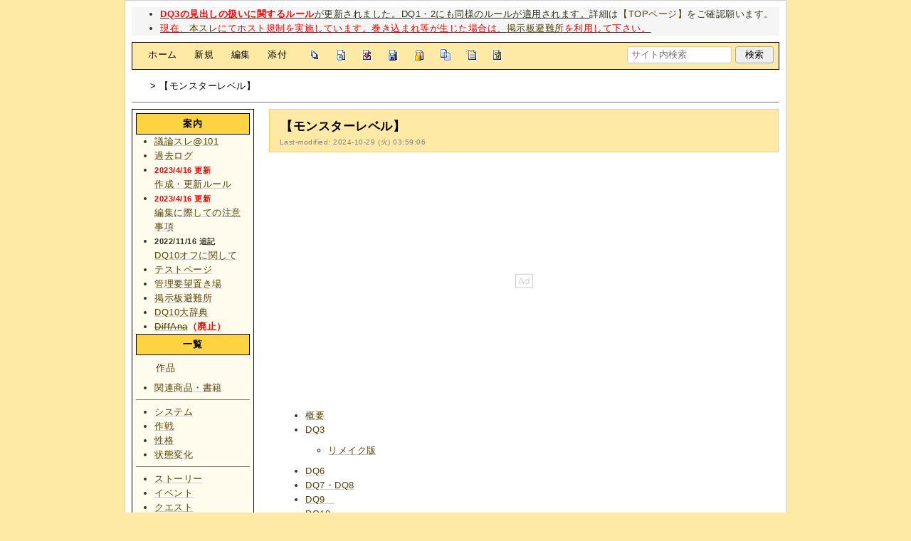

--- FILE ---
content_type: text/html; charset=utf-8
request_url: https://wikiwiki.jp/dqdic3rd/%E3%80%90%E3%83%A2%E3%83%B3%E3%82%B9%E3%82%BF%E3%83%BC%E3%83%AC%E3%83%99%E3%83%AB%E3%80%91
body_size: 24013
content:
<!DOCTYPE html>
<html lang="ja">
<head prefix="og: https://ogp.me/ns# fb: https://ogp.me/ns/fb# article: https://ogp.me/ns/article#">
    <meta charset="utf-8">
    <meta name="viewport" content="width=980">

    <meta name="description" content="ドラゴンクエスト大辞典を作ろうぜ！！第三版 Wiki*">
        <meta property="og:url" content="https://wikiwiki.jp/dqdic3rd/%E3%80%90%E3%83%A2%E3%83%B3%E3%82%B9%E3%82%BF%E3%83%BC%E3%83%AC%E3%83%99%E3%83%AB%E3%80%91" />
    <meta property="og:type" content="article" />
    <meta property="og:title" content="【モンスターレベル】 - ドラゴンクエスト大辞典を作ろうぜ！！第三版 Wiki*" />
    <meta property="og:description" content="ドラゴンクエスト大辞典を作ろうぜ！！第三版 Wiki*" />
    <meta property="og:site_name" content="ドラゴンクエスト大辞典を作ろうぜ！！第三版 Wiki*" />
    <meta property="og:image" content="https://cdn.wikiwiki.jp/to/w/common/image/wikiwiki_ogp.png?v=4" />
    <title>【モンスターレベル】 - ドラゴンクエスト大辞典を作ろうぜ！！第三版 Wiki*</title>

    <link rel="alternate" href="/dqdic3rd/::cmd/mixirss" type="application/rss+xml" title="RSS" />
    <link rel="icon" href="https://cdn.wikiwiki.jp/to/w/common/user-favicon.ico?v=4"/>
    <link rel="stylesheet" href="https://cdn.wikiwiki.jp/to/w/common/assets/dist/wikiwiki-ad217af191780b21c7f8.min.css" type="text/css">
<link rel="stylesheet" href="https://cdn.wikiwiki.jp/to/w/common/assets/dist/skin-default_orange-8ce0bf4b077718de2b6c.min.css" type="text/css">
    
    <script type="text/javascript" src="https://cdn.wikiwiki.jp/to/w/common/assets/dist/ad-1bf004520fc167abbea6.min.js"></script>
    <script>
    var wi_stay = (function () {
        var wi_data_raw = localStorage.getItem('browsingStatistics');
        var wi_data = wi_data_raw ? (JSON.parse(wi_data_raw) || {}) : {};
        var stay = Number(wi_data.stay);
        if (isNaN(stay)) {
            stay = 0;
        }
        return stay;
    })();
    var wi_data_raw = localStorage.getItem('usageStatistics');
    var wi_data =     wi_data_raw ? (JSON.parse(wi_data_raw) || {}) : {};
    var wi_edit =     String(wi_data.edit || 0);
    var wi_freeze =   String(wi_data.freeze || 0);
    var wi_comment =  String(wi_data.comment || 0);
    var wi_group = String(wi_data.group || "N");
    var wi_smsAuth = wi_data.smsAuth || false;
    var wi_hasPosted = wi_data.hasPosted || false;
    var wi_agreement = String(wi_data.agreementStatus || "false");
    if (document.referrer.length !== 0) {
        var wi_uri = new URL(document.referrer);
        var wi_referer = wi_uri.hostname;
    } else {
        var wi_referer = "unknown";
    }

    // Chromium系判定
    function isChromium() {
        var ua = navigator.userAgent;
        // Edge, Opera, Chrome, Chromium, Brave など
        return /\b(Chrome|Chromium|Edg|OPR|Brave)\b/.test(ua) && !/Silk|UCBrowser|SamsungBrowser|CriOS|FxiOS|OPiOS|EdgiOS/.test(ua);
    }

    var wi_ismobile;
    var wi_device;
    if (isChromium() && navigator.userAgentData) {
        wi_ismobile = navigator.userAgentData.mobile;
        if (wi_ismobile) {
            if (navigator.userAgentData.platform === "Android") {
                wi_device = "and";
            } else {
                wi_device = "ios";
            }
        } else {
            wi_device = "pc";
        }
    } else {
        wi_ismobile = !!navigator.userAgent.match(/iPhone|Android.+Mobile/);
        if (navigator.userAgent.match(/Android.+Mobile/)) {
            wi_device = "and";
        } else if (navigator.userAgent.match(/iPhone/)) {
            wi_device = "ios";
        } else {
            wi_device = "pc";
        }
    }

    var wi_isportrait = window.matchMedia("(orientation: portrait)").matches;
    var wi_isinbound = wi_referer.includes(window.location.hostname) ? false : true;
    var wi_random100 = Math.floor(Math.random() * (100 - 1) + 1);
    var wi_random110 = Math.floor(Math.random() * 10) + 1;
    var wi_isread_yet = true;
    var wi_location_hash = location.hash || false;
</script>

<!-- Google tag (gtag.js) -->
<script async src="https://www.googletagmanager.com/gtag/js?id=G-3Y8FN9EFS7"></script>
<script>
    window.dataLayer = window.dataLayer || [];
    function gtag(){dataLayer.push(arguments);}
    gtag('js', new Date());
    gtag('config', 'G-3Y8FN9EFS7', {
        'content_group': 'dqdic3rd',
        'user_properties': {
            'user_group':     wi_group,
            'user_agreement': wi_agreement,
            'edit_count':     wi_edit,
            'comment_count':  wi_comment,
            'sms_auth':       String(wi_smsAuth)
        }
    });
    
</script>

<script>
    window.wikiFq = createWikiFq();
</script>
<script>
    var wi_recref = recordReferrerDomain();
</script>

<script>
const visitData_20241117 = (() => {
const RESET_INTERVAL_MINUTES = 30;
const now = Date.now();
const resetIntervalMs = RESET_INTERVAL_MINUTES * 60 * 1000;
const storageKey = "internalVisitData";
let data = JSON.parse(localStorage.getItem(storageKey)) || { count: 0, lastVisit: now };
if (now - data.lastVisit > resetIntervalMs) data = { count: 0, lastVisit: now };
if (document.referrer && new URL(document.referrer).hostname === window.location.hostname) {
data = { count: data.count + 1, lastVisit: now };
localStorage.setItem(storageKey, JSON.stringify(data));
}
return data;
})();

const int_conditions = [
wi_ismobile,
wi_group === 'N',
wi_agreement === 'false',
!wi_isinbound,
visitData_20241117.count === 1,
];

const int_conditions_pc = [
    !wi_ismobile,
    wi_group === 'N',
    wi_agreement === 'false',
    !wi_isinbound,
    visitData_20241117.count === 1,
];
</script>
<script>
(function(){
  const FLAG="fluxinst_pc";
  const url=new URL(location.href);

  if(url.searchParams.get(FLAG)==="1"){
    url.searchParams.delete(FLAG);
    history.replaceState(null,"",url.toString());
    return;
  }

  if(
    Array.isArray(int_conditions_pc) &&
    int_conditions_pc.every(Boolean)
  ){
    url.searchParams.set(FLAG,"1");
    location.href=url.toString();
  }
})();
</script>


<script>
(function(){
  const url=new URL(location.href);
  const f=wi_device==="ios"?"iminst_ios":wi_device==="and"?"iminst_and":null;
  if(!f)return;
  if(url.searchParams.get(f)==="1"){
    url.searchParams.delete(f);
    history.replaceState(null,"",url.toString());
    return;
  }
  if(Array.isArray(int_conditions)&&int_conditions.every(Boolean)){
    url.searchParams.set(f,"1");
    location.href=url.toString();
  }
})();
</script>
<!-- Google Tag Manager -->
<script>(function(w,d,s,l,i){w[l]=w[l]||[];w[l].push({'gtm.start':
new Date().getTime(),event:'gtm.js'});var f=d.getElementsByTagName(s)[0],
j=d.createElement(s),dl=l!='dataLayer'?'&l='+l:'';j.async=true;j.src=
'https://www.googletagmanager.com/gtm.js?id='+i+dl;f.parentNode.insertBefore(j,f);
})(window,document,'script','dataLayer','GTM-KQ52VZ3');</script>
<!-- End Google Tag Manager -->


<script async="async" src="https://flux-cdn.com/client/ukiuki/flux_wikiwiki_AS_TM_AT.min.js"></script>
<script type="text/javascript">
    var pbjs = pbjs || {};
    pbjs.que = pbjs.que || [];
</script>
<script async src="https://securepubads.g.doubleclick.net/tag/js/gpt.js"></script>
<script>
var googletag = googletag || {};
googletag.cmd = googletag.cmd || [];

var wi_adslot_rectangle = [[300,250],[1,1]];
var wi_adslot = [[300,250],[1,1]];
if (document.documentElement.clientWidth > 406) {
  wi_adslot_rectangle = [[300,250],[336,280],[1,1]];
  wi_adslot = [[468,60],[300,250],[1,1]];
}

window.defineSlotFlux = [];
    if (wi_isinbound && wi_ismobile && wi_group == "N" && wi_agreement === "false") {
      defineSlotFlux.push({"slotID": "div-gpt-ad-1563430750445-0", "sizes": [[300,250]], "slotName":"WIKIWIKI_SP_INBOUND"});
    } else if (wi_isinbound && wi_group == "N" && wi_agreement === "false") {
      defineSlotFlux.push({"slotID": "div-gpt-ad-1567409776345-0", "sizes": [[300,250]], "slotName":"WIKIWIKI_PC_INBOUND"});
      defineSlotFlux.push({"slotID": "div-gpt-ad-1658802281376-0", "sizes": [[300,250]], "slotName":"WIKIWIKI_PC_INBOUND_RIGHT"});
    }
  if (wi_ismobile && !wi_isinbound) {
    defineSlotFlux.push({"slotID": "div-gpt-ad-1562925510696-0", "sizes": [[300,250]], "slotName":"WIKIWIKI_SP_CAPTION"});
  } else if (wi_group === 'N' && wi_agreement === 'false' && !wi_isinbound) {
    defineSlotFlux.push({"slotID": "div-gpt-ad-1565253136679-0", "sizes": [[300,250]], "slotName":"WIKIWIKI_PC_CAPTION"});
  }
if (wi_ismobile && wi_group == "N" && wi_agreement === "false") {
      defineSlotFlux.push({"slotID": "div-gpt-ad-1731135777754-0", "sizes": [[300,600]], "slotName":"WIKIWIKI_SP_CAPTION_300x600"});
}
  if (wi_ismobile && !wi_isinbound) {
    defineSlotFlux.push({"slotID": "div-gpt-ad-1567408559923-0", "sizes": [[300,250]], "slotName":"WIKIWIKI_SP_SECOND"});
  } else if (!wi_ismobile && (!wi_isinbound || (wi_isinbound && wi_group !== "N"))) {
    defineSlotFlux.push({"slotID": "div-gpt-ad-1567408559923-0", "sizes": [[300,250]], "slotName":"WIKIWIKI_PC_BOTTOM_LEFT"});
    defineSlotFlux.push({"slotID": "div-gpt-ad-1658912377789-0", "sizes": [[300,250]], "slotName":"WIKIWIKI_PC_BOTTOM_RIGHT"});
  }
if (wi_ismobile && wi_isportrait) {
  defineSlotFlux.push({"slotID": "div-gpt-ad-1563441919648-0", "sizes": [[320, 100], [320, 50]], "slotName":"WIKIWIKI_SP_OVERLAY"});
}
</script>
<script type="text/javascript">
if (defineSlotFlux.length) {
    var readyBids = {
        prebid: false,
        google: false
    };
    var failSafeTimeout = 3e3;
    var launchAdServer = function () {
        if (!readyBids.prebid) {
            return;
        }
        requestAdServer();
    };
    var requestAdServer = function () {
        if (!readyBids.google) {
            readyBids.google = true;
            googletag.cmd.push(function () {
                pbjs.que.push(function () {
                    pbjs.setTargetingForGPTAsync();
                });
                googletag.pubads().refresh();
            });
        }
    };
}
</script>
<script>
googletag.cmd.push(function() {
    if (wi_isinbound && wi_ismobile && wi_group == "N" && wi_agreement === "false") {
      googletag.defineSlot('/19033742/WIKIWIKI_SP_INBOUND',[[300,250]],
        'div-gpt-ad-1563430750445-0').setCollapseEmptyDiv(true).addService(googletag.pubads());
    } else if (wi_isinbound && wi_group == "N" && wi_agreement === "false") {
      googletag.defineSlot('/19033742/WIKIWIKI_PC_INBOUND',[[336,280],[300,250]],
        'div-gpt-ad-1567409776345-0').setCollapseEmptyDiv(true).addService(googletag.pubads());
      googletag.defineSlot('/19033742/WIKIWIKI_PC_INBOUND_RIGHT',[[336,280],[300,250]],
        'div-gpt-ad-1658802281376-0').setCollapseEmptyDiv(true).addService(googletag.pubads());
    }
  if (wi_ismobile && !wi_isinbound) {
    googletag.defineSlot('/19033742/WIKIWIKI_SP_CAPTION',[[300,250],[1,1]],'div-gpt-ad-1562925510696-0').addService(googletag.pubads());
  } else if (wi_group === 'N' && wi_agreement === 'false' && !wi_isinbound) {
    googletag.defineSlot('/19033742/WIKIWIKI_PC_CAPTION',[[300,250],[1,1]],'div-gpt-ad-1565253136679-0').addService(googletag.pubads());
  }
if (wi_ismobile && wi_group == "N" && wi_agreement === "false") {
    googletag.defineSlot('/19033742/WIKIWIKI_SP_CAPTION_300x600',[[300,600],[1,1]],
        'div-gpt-ad-1731135777754-0').addService(googletag.pubads());
}
    if (wi_ismobile && !wi_isinbound) {
        googletag.defineSlot('/19033742/WIKIWIKI_SP_SECOND',[[300,250]],
        'div-gpt-ad-1567408559923-0').addService(googletag.pubads());
    } else if (!wi_ismobile && (!wi_isinbound || (wi_isinbound && wi_group !== "N"))) {
        googletag.defineSlot('/19033742/WIKIWIKI_PC_BOTTOM_LEFT',[[336,280],[300,250]],
        'div-gpt-ad-1567408559923-0').addService(googletag.pubads());
        googletag.defineSlot('/19033742/WIKIWIKI_PC_BOTTOM_RIGHT',[[336,280],[300,250]],
        'div-gpt-ad-1658912377789-0').addService(googletag.pubads());
    }
    if (wi_ismobile && wi_isportrait) {
        googletag.defineSlot('/19033742/WIKIWIKI_SP_OVERLAY',[[320,100],[320,50],[1,1]],'div-gpt-ad-1563441919648-0').addService(googletag.pubads());
    }
    googletag.pubads().setTargeting("gpolicy","sunny");
    googletag.pubads().setTargeting("site","dqdic3rd");
    googletag.pubads().collapseEmptyDivs();
    googletag.pubads().enableSingleRequest();
    googletag.pubads().addEventListener('slotRenderEnded', function(event) {
        var slot = event.slot;
        if (document.getElementById(slot.getSlotElementId()) != null){
            var slotElm = document.getElementById(slot.getSlotElementId());
            if (slotElm && slotElm.className === 'overlay-ad-wrapper') {
                var overlayRenderedEvent = document.createEvent('Event');
                overlayRenderedEvent.initEvent('overlay-ad-rendered', true, true);
                slotElm.dispatchEvent(overlayRenderedEvent);
            }
        }
    })
    googletag.pubads().enableLazyLoad({
        fetchMarginPercent: 50,   // 0.5画面分まできたらリクエスト
        renderMarginPercent: 50,  // 0.5画面分まできたら描画
        mobileScaling: 1.0        // モバイルもPCと同じ倍率（0.5画面分）にする
    });
    if (defineSlotFlux.length) {googletag.pubads().disableInitialLoad();};
    googletag.enableServices();
    if (defineSlotFlux.length) {
        pbjs.que.push(function () {
            pbFlux.prebidBidder();
        });
    }
});
</script>


<script type="text/javascript">
if (defineSlotFlux.length) {
    // set failsafe timeout
    setTimeout(function () {
        requestAdServer();
    }, failSafeTimeout);
}
</script>

<script>
googletag.cmd.push(function() {
  googletag.pubads()
    .setTargeting("wi_agreement",     String(wi_data.agreementStatus || "false"))
    .setTargeting("wi_group",     String(wi_data.group || "N"))
    .setTargeting("wi_comment",   wi_comment.length.toString())
    .setTargeting("wi_edit",      wi_edit.length.toString())
    .setTargeting("wi_freeze",    wi_freeze.length.toString())
    .setTargeting("wi_smsAuth",   String(wi_data.smsAuth || false))
    .setTargeting("wi_hasPosted", String(wi_data.hasPosted || false))
    .setTargeting("wi_referer",   String(wi_referer || "unknown"))
    .setTargeting("wi_random110", String(wi_random110 || "0"));
});
</script>

<script>
googletag.cmd.push(function() {
  googletag.pubads()
    .setTargeting("wi_rating_in_01","true");
});
</script>
<style>
.pc-caption-ad-default {
    margin-top:20px;
    display:flex;
    justify-content:flex-start;
    gap: 10px 5px;
    min-height:280px;
    position: sticky;
    z-index: 3;
    top: 45px;
}

.pc-caption-ad-center{
    margin-top:20px;
    display:flex;
    justify-content:center;
    gap: 10px 5px;
    min-height:280px;
    position: sticky;
    z-index: 3;
    top: 45px;
}
.pc-caption-ad-mobile{
    margin-top:20px;
    margin-bottom:20px;
    display:flex;
    justify-content:center;
    min-height:331px;
    position: sticky;
    z-index: 3;
    top: 45px;
}
.pc-caption-ad-mobile-300x600{
    margin-top:20px;
    margin-bottom:20px;
    display:flex;
    justify-content:center;
    min-height:331px;
}
.default-advertisement {
    background-color: transparent;
    background-image: url("data:image/svg+xml;charset=UTF-8,%3Csvg xmlns='http://www.w3.org/2000/svg' viewBox='0 0 576 512'%3E%3C!--!Font Awesome Pro 6.6.0 by @fontawesome - https://fontawesome.com License - https://fontawesome.com/license (Commercial License) Copyright 2024 Fonticons, Inc.--%3E%3Cpath d='M16 48l0 416 544 0 0-416L16 48zM0 32l16 0 544 0 16 0 0 16 0 416 0 16-16 0L16 480 0 480l0-16L0 48 0 32zM320 280a56 56 0 1 0 112 0 56 56 0 1 0 -112 0zm56-72c22.6 0 42.8 10.4 56 26.7l0-66.7 0-8 16 0 0 8 0 112 0 64 0 8-16 0 0-8 0-18.7c-13.2 16.3-33.4 26.7-56 26.7c-39.8 0-72-32.2-72-72s32.2-72 72-72zM183.1 160l5.2 0 7.3 0 5.2 0 2.1 4.8L284.2 352l-17.4 0-20.8-48-107.8 0-20.8 48-17.4 0L181 164.8l2.1-4.8zM145 288l94 0L192 179.7 145 288z' fill='%23BBB'/%3E%3C/svg%3E");
    background-repeat: no-repeat;
    background-position: center;
    background-size: 25px 25px;
}

@media (max-width: 500px) {
  .caption-flybox:has(iframe[id^="google_ads_iframe_"]) {
    position: relative;
    min-height: 450px;
  }
}
</style>


<script>
googletag.cmd.push(function() {
    const pcCaptionPaths = [
        '/19033742/WIKIWIKI_PC_CAPTION',
        '/19033742/WIKIWIKI_PC_CAPTION_SIDE_BY',
        '/19033742/WIKIWIKI_PC_CAPTION_20TH',
        '/19033742/WIKIWIKI_CAPTION_B'
    ];

    const spCaptionPaths = [
        '/19033742/WIKIWIKI_SP_CAPTION',
        '/19033742/WIKIWIKI_SP_CAPTION_300x600'
    ];

    googletag.pubads().addEventListener('slotRenderEnded', function(event) {
        const slotElement = document.getElementById(event.slot.getSlotElementId());
        const parent = slotElement?.parentNode;

        if (parent && !event.isEmpty) {
            if (pcCaptionPaths.includes(event.slot.getAdUnitPath())) {
                parent.classList.add(parent.clientWidth < 769 ? "pc-caption-ad-center" : "pc-caption-ad-default");
            } else if (spCaptionPaths.includes(event.slot.getAdUnitPath())) {
                if (event.slot.getAdUnitPath() === '/19033742/WIKIWIKI_SP_CAPTION_300x600') {
                    parent.classList.add("pc-caption-ad-mobile-300x600");
                } else {
                    parent.classList.add("pc-caption-ad-mobile");
                }
            } else if (event.slot.getAdUnitPath() === '/19033742/WIKIWIKI_SP_OVERLAY') {
                document.querySelector('#pc-overlay-ad-close-button svg').style.fill =
                `rgba(${getComputedStyle(document.body).backgroundColor.match(/\d+/g).map(c => 255 - c).join(",")}, 0.5)`;
                document.getElementById('pc-overlay-ad-parent-container').style.visibility = 'visible';
                document.getElementById('pc-overlay-ad-close-button').style.visibility = 'visible';
                document.getElementById('pc-overlay-ad-close-button').classList.add('hidden-switch-class');
            }
        }
    });

    googletag.pubads().addEventListener('slotOnload', function(event) {
        const slotElement = document.getElementById(event.slot.getSlotElementId());
        slotElement?.parentNode?.classList.remove("default-advertisement");
    });
});
</script>

<link rel="preload" as="script" href="https://pdn.adingo.jp/p.js">
<link rel="preconnect" href="https://sh.adingo.jp" crossorigin="use-credentials">
    <link rel="canonical" href="https://wikiwiki.jp/dqdic3rd/%E3%80%90%E3%83%A2%E3%83%B3%E3%82%B9%E3%82%BF%E3%83%BC%E3%83%AC%E3%83%99%E3%83%AB%E3%80%91">
    <style>
@media screen and (min-width: 820px) {
  .container-wrapper {
    min-width: 930px;
    max-width: 930px;
  }
}
</style>
<style>
  body {
      font-family: Verdana, Arial, "Hiragino Kaku Gothic ProN", "Hiragino Sans", Meiryo, sans-serif;
      font-size: 13px;
  }
</style>
        <script>
        window.globalParamsContainer = {"smsAuthParams":{"actionTrollingDefenceCheck":"\/dqdic3rd\/::cmd\/trolling_defence_pass","actionSubmitNumber":"\/p\/sms-auth\/code\/request","actionSubmitCode":"\/p\/sms-auth\/code\/activate","cookieName":"authkey"},"editAssistantImgSrc":{"face_smile":"https:\/\/cdn.wikiwiki.jp\/to\/w\/common\/image\/face\/smile.png?v=4","face_bigsmile":"https:\/\/cdn.wikiwiki.jp\/to\/w\/common\/image\/face\/bigsmile.png?v=4","face_huh":"https:\/\/cdn.wikiwiki.jp\/to\/w\/common\/image\/face\/huh.png?v=4","face_oh":"https:\/\/cdn.wikiwiki.jp\/to\/w\/common\/image\/face\/oh.png?v=4","face_wink":"https:\/\/cdn.wikiwiki.jp\/to\/w\/common\/image\/face\/wink.png?v=4","face_sad":"https:\/\/cdn.wikiwiki.jp\/to\/w\/common\/image\/face\/sad.png?v=4","face_worried":"https:\/\/cdn.wikiwiki.jp\/to\/w\/common\/image\/face\/worried.png?v=4","face_tear":"https:\/\/cdn.wikiwiki.jp\/to\/w\/common\/image\/face\/tear.png?v=4","face_tere":"https:\/\/cdn.wikiwiki.jp\/to\/w\/common\/image\/face\/tere.png?v=4","face_shock":"https:\/\/cdn.wikiwiki.jp\/to\/w\/common\/image\/face\/shock.png?v=4","face_heart":"https:\/\/cdn.wikiwiki.jp\/to\/w\/common\/image\/face\/heart.png?v=4","face_star":"https:\/\/cdn.wikiwiki.jp\/to\/w\/common\/image\/face\/star.gif?v=4","face_hatena":"https:\/\/cdn.wikiwiki.jp\/to\/w\/common\/image\/face\/hatena.gif?v=4","face_tip":"https:\/\/cdn.wikiwiki.jp\/to\/w\/common\/image\/face\/tip.gif?v=4"},"experimentalFeature":false};
    </script>
</head>
<body class="">
<!-- Google Tag Manager (noscript) -->
<noscript><iframe src="https://www.googletagmanager.com/ns.html?id=GTM-KQ52VZ3"
height="0" width="0" style="display:none;visibility:hidden"></iframe></noscript>
<!-- End Google Tag Manager (noscript) --><noscript>
    <div class="noscript-alert">
        <i class="fa fa-exclamation-triangle"></i>
        ブラウザの JavaScript がオフ（ブロックまたは許可しない）に設定されているため、このページは正常に機能しません。
    </div>
</noscript>
<div class="container-wrapper">

    <div class="container clearfix">
                                <div id="header" class="user-header">
                <ul class="list1"><li><ins><strong><span class="wikicolor" style="color:red">DQ3の見出しの扱いに関するルール</span></strong>が更新されました。DQ1・2にも同様のルールが適用されます。</ins>詳細は<a href="/dqdic3rd/" title="FrontPage" class="rel-wiki-page">【TOPページ】</a>をご確認願います。</li>
<li><ins><span class="wikicolor" style="color:Red">現在、<a href="https://jbbs.shitaraba.net/bbs/read.cgi/game/61053/1754420325/l50"  rel="nofollow">本スレ</a>にてホスト規制を実施しています。巻き込まれ等が生じた場合は、<a href="/dqdic3rd/%E6%8E%B2%E7%A4%BA%E6%9D%BF%E9%81%BF%E9%9B%A3%E6%89%80" title="掲示板避難所" class="rel-wiki-page">掲示板避難所</a>を利用して下さい。</span></ins></li></ul>            </div>
                <div class="toolbox-container system-ui clearfix" id="naviframe">
            <div class="toolbox toolbox-desktop navibar-container">
                <div id="navigator">[ <a href="/dqdic3rd/">ホーム</a> | <a href="/dqdic3rd/::cmd/newpage?refer=%E3%80%90%E3%83%A2%E3%83%B3%E3%82%B9%E3%82%BF%E3%83%BC%E3%83%AC%E3%83%99%E3%83%AB%E3%80%91" rel="nofollow">新規</a> | <a href="/dqdic3rd/::cmd/edit?page=%E3%80%90%E3%83%A2%E3%83%B3%E3%82%B9%E3%82%BF%E3%83%BC%E3%83%AC%E3%83%99%E3%83%AB%E3%80%91" rel="nofollow">編集</a> | <a href="/dqdic3rd/::cmd/attach?page=%E3%80%90%E3%83%A2%E3%83%B3%E3%82%B9%E3%82%BF%E3%83%BC%E3%83%AC%E3%83%99%E3%83%AB%E3%80%91" rel="nofollow">添付</a> ]</div>            </div>
            <div class="toolbox toolbox-desktop toolbar-container">
                <div class="toolbar"><a href="/dqdic3rd/::cmd/list" title="一覧" rel="nofollow"><span class="system-icon toolbar list"></span></a>
<a href="/dqdic3rd/RecentChanges" title="最終更新" rel="nofollow"><span class="system-icon toolbar recent"></span></a>
<a href="/dqdic3rd/::cmd/diff?page=%E3%80%90%E3%83%A2%E3%83%B3%E3%82%B9%E3%82%BF%E3%83%BC%E3%83%AC%E3%83%99%E3%83%AB%E3%80%91" title="差分" rel="nofollow"><span class="system-icon toolbar diff"></span></a>
<a href="/dqdic3rd/::cmd/backup?page=%E3%80%90%E3%83%A2%E3%83%B3%E3%82%B9%E3%82%BF%E3%83%BC%E3%83%AC%E3%83%99%E3%83%AB%E3%80%91" title="バックアップ" rel="nofollow"><span class="system-icon toolbar backup"></span></a>
<a href="/dqdic3rd/::cmd/freeze?page=%E3%80%90%E3%83%A2%E3%83%B3%E3%82%B9%E3%82%BF%E3%83%BC%E3%83%AC%E3%83%99%E3%83%AB%E3%80%91" title="凍結" rel="nofollow"><span class="system-icon toolbar freeze"></span></a>
<a href="/dqdic3rd/::cmd/template?refer=%E3%80%90%E3%83%A2%E3%83%B3%E3%82%B9%E3%82%BF%E3%83%BC%E3%83%AC%E3%83%99%E3%83%AB%E3%80%91" title="複製" rel="nofollow"><span class="system-icon toolbar copy"></span></a>
<a href="/dqdic3rd/::cmd/rename?refer=%E3%80%90%E3%83%A2%E3%83%B3%E3%82%B9%E3%82%BF%E3%83%BC%E3%83%AC%E3%83%99%E3%83%AB%E3%80%91" title="名前変更" rel="nofollow"><span class="system-icon toolbar rename"></span></a>
<a href="/dqdic3rd/::cmd/help" title="ヘルプ" rel="nofollow"><span class="system-icon toolbar help"></span></a></div>            </div>
            <div class="toolbox toolbox-mobile toolbar-container">
                <div class="toolbar"><a href="/dqdic3rd/" title="ホーム"><span class="system-icon toolbar top"></span></a>
<a href="/dqdic3rd/RecentChanges" title="最終更新" rel="nofollow"><span class="system-icon toolbar recent"></span></a>
<a id="menu-in-nav" href="#menubar" class="menu-in-nav">Menu<i class="fas fa-arrow-alt-down"></i></a></div>            </div>
            <div class="toolbox toolbox-searchbar">
                <form action="/dqdic3rd/::cmd/search" method="get">
                    <input type="search"  name="word" value="" size="16" placeholder="サイト内検索">
                    <input type="hidden" name="type" value="AND">
                    <input type="submit" value="検索">
                </form>
            </div>
        </div>
            <div id="responsive-navigation"></div>
    <div style="display: none;">
        <div id="edit-menu" class="system-ui">
            <div id="edit-menu-items">
                <ul><li><a href="/dqdic3rd/::cmd/newpage?refer=%E3%80%90%E3%83%A2%E3%83%B3%E3%82%B9%E3%82%BF%E3%83%BC%E3%83%AC%E3%83%99%E3%83%AB%E3%80%91" rel="nofollow"><span class='system-icon toolbar new'></span> 新規</a></li><li><a href="/dqdic3rd/::cmd/edit?page=%E3%80%90%E3%83%A2%E3%83%B3%E3%82%B9%E3%82%BF%E3%83%BC%E3%83%AC%E3%83%99%E3%83%AB%E3%80%91" rel="nofollow"><span class='system-icon toolbar edit'></span> 編集</a></li><li><a href="/dqdic3rd/::cmd/attach?page=%E3%80%90%E3%83%A2%E3%83%B3%E3%82%B9%E3%82%BF%E3%83%BC%E3%83%AC%E3%83%99%E3%83%AB%E3%80%91" rel="nofollow"><span class='system-icon toolbar upload'></span> 添付</a></li></ul>
<ul><li><a href="/dqdic3rd/::cmd/list" rel="nofollow"><span class='system-icon toolbar list'></span> 一覧</a></li><li><a href="/dqdic3rd/RecentChanges" rel="nofollow"><span class='system-icon toolbar recent'></span> 最終更新</a></li><li><a href="/dqdic3rd/::cmd/diff?page=%E3%80%90%E3%83%A2%E3%83%B3%E3%82%B9%E3%82%BF%E3%83%BC%E3%83%AC%E3%83%99%E3%83%AB%E3%80%91" rel="nofollow"><span class='system-icon toolbar diff'></span> 差分</a></li><li><a href="/dqdic3rd/::cmd/backup?page=%E3%80%90%E3%83%A2%E3%83%B3%E3%82%B9%E3%82%BF%E3%83%BC%E3%83%AC%E3%83%99%E3%83%AB%E3%80%91" rel="nofollow"><span class='system-icon toolbar backup'></span> バックアップ</a></li></ul>
<ul><li><a href="/dqdic3rd/::cmd/freeze?page=%E3%80%90%E3%83%A2%E3%83%B3%E3%82%B9%E3%82%BF%E3%83%BC%E3%83%AC%E3%83%99%E3%83%AB%E3%80%91" rel="nofollow"><span class='system-icon toolbar freeze'></span> 凍結</a></li><li><a href="/dqdic3rd/::cmd/template?refer=%E3%80%90%E3%83%A2%E3%83%B3%E3%82%B9%E3%82%BF%E3%83%BC%E3%83%AC%E3%83%99%E3%83%AB%E3%80%91" rel="nofollow"><span class='system-icon toolbar copy'></span> 複製</a></li><li><a href="/dqdic3rd/::cmd/rename?refer=%E3%80%90%E3%83%A2%E3%83%B3%E3%82%B9%E3%82%BF%E3%83%BC%E3%83%AC%E3%83%99%E3%83%AB%E3%80%91" rel="nofollow"><span class='system-icon toolbar rename'></span> 名前変更</a></li></ul>
<ul><li><a href="/dqdic3rd/::cmd/help" rel="nofollow"><span class='system-icon toolbar help'></span> ヘルプ</a></li></ul>

            </div>
        </div>
    </div>    </div>

    <div class="container">
        <div class="clearfix">
            <div id="breadcrumbs" class="system-ui">
                <div id="topicpath"><a href="/dqdic3rd/" title="FrontPage"><i class="fa fa-home" style="margin-left: 6px; display: inline-block; min-width: 1.2em;"></i></a> &gt; 【モンスターレベル】</div>            </div>
            <div id="system-icon-container" class="system-ui">
                                <span id="share-button-root"></span>                <span id="admin-contact-root" class="single-system-icon"></span>
                <div id="load-panel-root"></div>
                <span id="admin-login" class="single-system-icon">
                    
<a class="admin-login-status" href="/dqdic3rd/::cmd/admin_login?return_to=%2Fdqdic3rd%2F%E3%80%90%E3%83%A2%E3%83%B3%E3%82%B9%E3%82%BF%E3%83%BC%E3%83%AC%E3%83%99%E3%83%AB%E3%80%91" title="未ログイン">
    <i class="fa-solid fa-cog"></i>
</a>
                </span>
            </div>
        </div>
        <hr />
    </div>

    <div id="contents" class="columns-container three-columns-container container clearfix has-left-column">

        <div class="column-center clearfix">
            <div id="body">
                                                <div id="title">
                                            <h1 class="title">【モンスターレベル】</h1>
                                                                <div id="lastmodified">
                            Last-modified: 2024-10-29 (火) 03:59:06                                                    </div>
                                    </div>

                
<div id="inbound-ad-container">
  <!-- /19033742/WIKIWIKI_PC_INBOUND -->
  <div id='div-gpt-ad-1567409776345-0'></div>
  <!-- /19033742/WIKIWIKI_PC_INBOUND_RIGHT -->
  <div id='div-gpt-ad-1658802281376-0'></div>
  <!-- /19033742/WIKIWIKI_SP_INBOUND -->
  <div id='div-gpt-ad-1563430750445-0' class="hidden-switch-class"></div>
</div>

<style>
.pc-inbound-ad-default {
    margin-top:40px;
    margin-bottom:40px;
    display:flex;
    justify-content:flex-start;
    gap: 10px 5px;
    min-height:280px;
}
.pc-inbound-ad-center{
    margin-top:40px;
    margin-bottom:40px;
    display:flex;
    justify-content:center;
    gap: 10px 5px;
    min-height:280px;
    position: relative;
}
.pc-inbound-ad-mobile{
    margin-top:20px;
    margin-bottom:20px;
    display:flex;
    justify-content:center;
    min-height:280px;
}
.pc-inbound-ad-close-button {
    position: absolute;
    top: -25px;
    left: 50%;
    transform: translateX(-50%);
    width: 20px;
    height: 20px;
    background: url('data:image/svg+xml,%3Csvg xmlns="http://www.w3.org/2000/svg" viewBox="0 0 384 512"%3E%3C!--! Font Awesome Pro 6.6.0 by @fontawesome - https://fontawesome.com License - https://fontawesome.com/license (Commercial License) Copyright 2024 Fonticons, Inc. --%3E%3Cpath class="fa-secondary" opacity=".4" d="M281.4 390.6L304 413.3 349.3 368l-22.6-22.6L237.3 256l89.4-89.4L349.3 144 304 98.7l-22.6 22.6L192 210.7l-89.4-89.4L80 98.7 34.7 144l22.6 22.6L146.7 256 57.4 345.4 34.7 368 80 413.3l22.6-22.6L192 301.3l89.4 89.4z" fill="%23888"/%3E%3C/svg%3E') no-repeat center;
    background-size: contain;
    cursor: pointer;
}
</style>

<script>
(function () {
    const co = document.getElementById('inbound-ad-container');
    const inboundPaths = [
        '/19033742/WIKIWIKI_PC_INBOUND',
        '/19033742/WIKIWIKI_PC_INBOUND_RIGHT'
    ];

    if (wi_isinbound && wi_group === "N" && wi_agreement === "false") {
        if (wi_ismobile) {
            co.classList.add("pc-inbound-ad-mobile","default-advertisement");
        } else {
            const width = co.clientWidth;
            const adClass = width < 683 || (width >= 683 && width < 900) ? ["pc-inbound-ad-center","default-advertisement"] : ["pc-inbound-ad-default"];
            co.classList.add(...adClass);

            if (adClass.includes("pc-inbound-ad-center")) {
                googletag.cmd.push(function() {
                    googletag.pubads().addEventListener('slotOnload', function(event) {
                        if (inboundPaths.includes(event.slot.getAdUnitPath())) {
                            let closeButton = co.querySelector(".pc-inbound-ad-close-button");
                            if (!closeButton) {
                                closeButton = document.createElement("div");
                                closeButton.classList.add("pc-inbound-ad-close-button");
                                closeButton.onclick = () => co.style.display = "none";
                                co.appendChild(closeButton);
                            }
                        }
                    });
                });
            }
        }
    }
})();
</script>

<script async src="https://pagead2.googlesyndication.com/pagead/js/adsbygoogle.js?client=ca-pub-8989645915312923" crossorigin="anonymous"></script>

<div id="adsense-body-top-wrap" class="hidden-switch-class"
     style="width:100%;height:100px;margin:10px 0;display:flex;justify-content:center;align-items:center;overflow:hidden; overflow-anchor:none;">
  <ins id="adsense-body-top" class="adsbygoogle"
       data-ad-client="ca-pub-8989645915312923"
       data-ad-slot=""
       data-full-width-responsive="false"></ins>
</div>

<script>
const adsense_body_top_conditions = [
    wi_group === 'N',
    wi_agreement === 'false',
    !wi_isinbound,
];

if (adsense_body_top_conditions.every(Boolean)) {
(function(){
  var wrap = document.getElementById('adsense-body-top-wrap');
  var el   = document.getElementById('adsense-body-top');
  if (!wrap || !el) return;

  var wrapW = Math.floor(wrap.getBoundingClientRect().width);
  if (wrapW < 320) { wrap.style.display='none'; return; }

  var CANDIDATES = [[970,90],[728,90],[320,100],[320,50]];
  var size = null;
  for (var i=0;i<CANDIDATES.length;i++){ if (CANDIDATES[i][0] <= wrapW){ size = CANDIDATES[i]; break; } }
  if (!size){ wrap.style.display='none'; return; }

  var finalW = Math.min(size[0], wrapW);
  el.style.width  = finalW + 'px';
  el.style.height = size[1] + 'px';
  el.setAttribute('data-ad-slot', (size[0] >= 728) ? '3530569285' : '2676668520');

  (adsbygoogle = window.adsbygoogle || []).push({});
})();
} else {
  document.getElementById('adsense-body-top-wrap').remove();
}
</script>
                <div class="search-words small" style="display: none;">
    <div class="small">これらのキーワードがハイライトされています：<ul class="search-words-words"></ul></div>
    <hr class="full_hr">
</div>
                <div id="content">
                                        <div class="contents">
<a id="contents-index"></a>
<ul class="list1"><li><a href="#rffb5a24">概要 </a></li>
<li><a href="#ye535f9f">DQ3 </a>
<ul class="list2"><li><a href="#n47edcf0">リメイク版 </a></li></ul></li>
<li><a href="#h86c8b0b">DQ6 </a></li>
<li><a href="#v5ceb60e">DQ7・DQ8 </a></li>
<li><a href="#f8427ee5">DQ9　 </a></li>
<li><a href="#tabfa99b">DQ10 </a></li>
<li><a href="#qee3eb4f">DQ11（海外版）・DQ11S </a></li>
<li><a href="#b1f5adda">スキャンバトラーズ </a></li></ul>
</div>
<h2 id="h2_content_1_0" >概要  <a class="anchor_super" name ="rffb5a24"></a> <a class="anchor_super" href="/dqdic3rd/::cmd/edit?page=%E3%80%90%E3%83%A2%E3%83%B3%E3%82%B9%E3%82%BF%E3%83%BC%E3%83%AC%E3%83%99%E3%83%AB%E3%80%91&id=rffb5a24" rel='nofollow'><span class="system-icon paraedit" title="Edit"></span></a></h2>
<p>3以降のシリーズに存在する、<a href="/dqdic3rd/%E3%80%90%E3%83%A2%E3%83%B3%E3%82%B9%E3%82%BF%E3%83%BC%E3%80%91" title="【モンスター】" class="rel-wiki-page">【モンスター】</a>のステータスの1つ。<br />
と言っても、プレイヤーのようにモンスターが経験を積んでレベルアップする訳ではない。<br />
ドラクエにはそこに出現するモンスターがプレイヤーより強いのか弱いのかを判定しなければならない状況が多々あるが、実際に戦って勝てるのかどうかという考え方をすると、戦い方などでいくらでも変わってくるため一概に比較できない。<br />
そんな時に使われるのがこのステータスである。<br />
　<br />
FC版DQ4以降、<a href="/dqdic3rd/%E3%80%90%E3%82%A8%E3%83%AA%E3%82%A2%E3%83%AC%E3%83%99%E3%83%AB%E3%80%91" title="【エリアレベル】" class="rel-wiki-page">【エリアレベル】</a>というものが新たに設定され、逃げるの判定やトヘロス判定はこちらを利用するようになったため、一旦はお役御免となった。<br />
しかし、DQ6以降で主に<a href="/dqdic3rd/%E3%80%90%E7%89%B9%E6%8A%80%E3%80%91" title="【特技】" class="rel-wiki-page">【特技】</a>の威力判定という別の用途で復活した。<br />
　<br />
通常、ゲーム内では直接的には知ることはできない隠しステータスとなっている。<br />
というか、ドラクエではモンスターのパラメータは基本的に直接知る手段はないが。<br />
後述のトヘロスや逃げるの実行、これを参照する特技のダメージ値などからこれを逆算することはできる。<br />
また、FC版DQ3の<a href="/dqdic3rd/%E3%80%90%E5%85%AC%E5%BC%8F%E3%82%AC%E3%82%A4%E3%83%89%E3%83%96%E3%83%83%E3%82%AF%E3%80%91" title="【公式ガイドブック】" class="rel-wiki-page">【公式ガイドブック】</a>にはこれが記載されている。<br />
　<br />
<a href="/dqdic3rd/%E3%80%90%E3%82%B7%E3%83%B3%E3%83%9C%E3%83%AB%E3%82%A8%E3%83%B3%E3%82%AB%E3%82%A6%E3%83%B3%E3%83%88%E3%80%91" title="【シンボルエンカウント】" class="rel-wiki-page">【シンボルエンカウント】</a>が導入されてからは、プレイヤーを見つけた際のモンスターの反応にも影響するようになった。</p>
<div class="caption-flybox" >
  <div id="pc-caption-ad-container">
    <!-- /19033742/WIKIWIKI_PC_CAPTION -->
    <div id='div-gpt-ad-1565253136679-0'></div>
    <!-- /19033742/WIKIWIKI_PC_CAPTION_SIDE_BY -->
    <div id='div-gpt-ad-1719748039754-0' style='max-width: 300px;'></div>
    <!-- /19033742/WIKIWIKI_SP_CAPTION -->
    <div id='div-gpt-ad-1562925510696-0' class="hidden-switch-class"></div>
  </div>
</div>

<script>
if (wi_ismobile && !wi_isinbound) {
    document.getElementById("pc-caption-ad-container").classList.add("default-advertisement","pc-caption-ad-mobile");
    googletag.cmd.push(function() {googletag.display('div-gpt-ad-1562925510696-0');});
    if (window.wikiFq.checkWikifqDisplay('wi_fqgroup1',1,60,0.5) && wi_isread_yet ||wi_location_hash === '##gliaplayer') {
        googletag.cmd.push(function() {googletag.pubads().setTargeting('wi_fqgroup1', 'true');});
        sessionStorage.setItem('wi_pip', false);
        wi_isread_yet = false;
    } else if (sessionStorage.getItem('wi_pip') === 'false') {
        if (window.wikiFq.checkWikifqDisplay('wi_pip',10,60,1.0) && wi_isread_yet) {
            googletag.cmd.push(function() {googletag.pubads().setTargeting('wi_fqgroup1', 'true');});
            wi_isread_yet = false;
        }
    }
} else if (!wi_ismobile && wi_group === 'N' && wi_agreement === 'false' && !wi_isinbound) {
    (function () {
        var gi = document.getElementById("pc-caption-ad-container");
        gi.classList.add("default-advertisement");
        if (gi.clientWidth > 610) {
            if (gi.clientWidth < 769) {
                gi.classList.add("pc-caption-ad-center");
            } else {
                gi.classList.add("pc-caption-ad-default");
            }
            if (window.wikiFq.checkWikifqDisplay('wi_fqgroup1',1,60,1.0) && wi_recref && (wi_recref.includes("google") || wi_recref.includes("yahoo")) || window.wikiFq.checkWikifqDisplay('wi_fqgroup2',1,60,0.2)) {
                googletag.cmd.push(function() {googletag.pubads().setTargeting('wi_fqgroup1', 'true');});
                sessionStorage.setItem('wi_pip', false);
            } else if (sessionStorage.getItem('wi_pip') === 'false') {
                if (window.wikiFq.checkWikifqDisplay('wi_pip',10,60,1.0)) {
                    googletag.cmd.push(function() {googletag.pubads().setTargeting('wi_fqgroup1', 'true');});
                }
            }
            defineSlotFlux.push({"slotID": "div-gpt-ad-1719748039754-0", "sizes": [[300,250]], "slotName":"WIKIWIKI_PC_CAPTION_SIDE_BY"});
            googletag.cmd.push(function() {googletag.display('div-gpt-ad-1565253136679-0');});
            googletag.cmd.push(function() {
                googletag.defineSlot('/19033742/WIKIWIKI_PC_CAPTION_SIDE_BY',[[300,250],[1,1]],'div-gpt-ad-1719748039754-0').addService(googletag.pubads());
                googletag.display('div-gpt-ad-1719748039754-0');});
        }
    })();
}
</script>
<h2 id="h2_content_1_1" class="heading-after-first">DQ3  <a class="anchor_super" name ="ye535f9f"></a> <a class="anchor_super" href="/dqdic3rd/::cmd/edit?page=%E3%80%90%E3%83%A2%E3%83%B3%E3%82%B9%E3%82%BF%E3%83%BC%E3%83%AC%E3%83%99%E3%83%AB%E3%80%91&id=ye535f9f" rel='nofollow'><span class="system-icon paraedit" title="Edit"></span></a></h2>
<p>初登場。<br />
前作までは<a href="/dqdic3rd/%E3%80%90%E3%83%88%E3%83%98%E3%83%AD%E3%82%B9%E3%80%91" title="【トヘロス】" class="rel-wiki-page">【トヘロス】</a>や<a href="/dqdic3rd/%E3%80%90%E3%81%9B%E3%81%84%E3%81%99%E3%81%84%E3%80%91" title="【せいすい】" class="rel-wiki-page">【せいすい】</a>、<a href="/dqdic3rd/%E3%80%90%E3%81%AB%E3%81%92%E3%82%8B%E3%80%91" title="【にげる】" class="rel-wiki-page">【にげる】</a>の判定は<a href="/dqdic3rd/%E3%80%90%E3%81%93%E3%81%86%E3%81%92%E3%81%8D%E5%8A%9B%E3%80%91" title="【こうげき力】" class="rel-wiki-page">【攻撃力】</a>や<a href="/dqdic3rd/%E3%80%90%E3%81%97%E3%82%85%E3%81%B3%E5%8A%9B%E3%80%91" title="【しゅび力】" class="rel-wiki-page">【守備力】</a>、<a href="/dqdic3rd/%E3%80%90%E3%81%99%E3%81%B0%E3%82%84%E3%81%95%E3%80%91" title="【すばやさ】" class="rel-wiki-page">【素早さ】</a>の数値を参照していたが、本作ではモンスターレベルを参照するようになった。<br />
一応、モンスターの強さを大まかに示す指標になっていると言えなくもないが、後述の通り例外も多々ある。<br />
　<br />
以下の条件を満たした場合、トヘロス、聖水でそのモンスターと遭遇することがなくなる（フィールド限定）。</p>
<blockquote><p class="quotation">先頭キャラのレベル≧敵の中で最もレベルの高いモンスターのモンスターレベル+5</p></blockquote>
<p>また、以下の条件を満たすと確実に逃げられるようになる。</p>
<blockquote><p class="quotation">先頭キャラのレベル≧敵の中で最もレベルの高いモンスターのモンスターレベル+10</p></blockquote>
<p>これに関して有名なのが<a href="/dqdic3rd/%E3%80%90%E3%82%B9%E3%83%A9%E3%82%A4%E3%83%A0%E3%83%99%E3%82%B9%E3%80%91" title="【スライムベス】" class="rel-wiki-page">【スライムベス】</a>で、ステータスそのものは最序盤<a href="/dqdic3rd/%E3%80%90%E3%82%A2%E3%83%AA%E3%82%A2%E3%83%8F%E3%83%B3%E3%80%91" title="【アリアハン】" class="rel-wiki-page">【アリアハン】</a>大陸のモンスター級に弱いのだがLv63という意味不明なレベルの高さを誇っている。<br />
<a href="/dqdic3rd/%E3%80%90%E3%82%BE%E3%83%BC%E3%83%9E%E3%81%AE%E5%9F%8E%E3%80%91" title="【ゾーマの城】" class="rel-wiki-page">【ゾーマの城】</a>内に出てくる最高レベルの雑魚でも40台なのに、である。<br />
なんと<a href="/dqdic3rd/%E3%80%90%E3%83%90%E3%83%A9%E3%83%A2%E3%82%B9%E3%83%96%E3%83%AD%E3%82%B9%E3%80%91" title="【バラモスブロス】" class="rel-wiki-page">【バラモスブロス】</a>や<a href="/dqdic3rd/%E3%80%90%E3%82%BE%E3%83%BC%E3%83%9E%E3%80%91" title="【ゾーマ】" class="rel-wiki-page">【ゾーマ】</a>などのボス連中と同じ。<br />
GBC版ではこれよりさらに高く最大で72の敵が出現する。<br />
スライムベス自体は<a href="/dqdic3rd/%E3%80%90%E3%82%A2%E3%83%AC%E3%83%95%E3%82%AC%E3%83%AB%E3%83%89%E3%80%91" title="【アレフガルド】" class="rel-wiki-page">【アレフガルド】</a>に到達している<a href="/dqdic3rd/%E3%80%90%E3%83%AC%E3%83%99%E3%83%AB%E3%80%91" title="【レベル】" class="rel-wiki-page">【レベル】</a>ならば弱いので、スライムベスのみで出現したのなら問題にはならない。<br />
しかし強敵と一緒に出現すると、無駄に逃げにくくしてくれるので迷惑以外の何者でもない。<br />
因みに逃走判定のレベルはエンカウントした時点で固定。高いのを先に倒しても次のターンで補正されたりはしない。そのためスライムベスだけを一掃しても意味はなく、逃げにくいままである。<br />
逆のケースでLv23の<a href="/dqdic3rd/%E3%80%90%E3%81%A9%E3%81%8F%E3%81%A9%E3%81%8F%E3%82%BE%E3%83%B3%E3%83%93%E3%80%91" title="【どくどくゾンビ】" class="rel-wiki-page">【どくどくゾンビ】</a>が呼ぶLv29の<a href="/dqdic3rd/%E3%80%90%E3%82%BE%E3%83%B3%E3%83%93%E3%83%9E%E3%82%B9%E3%82%BF%E3%83%BC%E3%80%91" title="【ゾンビマスター】" class="rel-wiki-page">【ゾンビマスター】</a>・Lv35の<a href="/dqdic3rd/%E3%80%90%E3%83%9E%E3%83%89%E3%83%8F%E3%83%B3%E3%83%89%E3%80%91" title="【マドハンド】" class="rel-wiki-page">【マドハンド】</a>が呼ぶLv43の<a href="/dqdic3rd/%E3%80%90%E3%81%A0%E3%81%84%E3%81%BE%E3%81%98%E3%82%93%E3%80%91" title="【だいまじん】" class="rel-wiki-page">【だいまじん】</a>といった具合にさらにレベルの高いモンスターが呼ばれて追加されても補正されて引き上げられることはない。<br />
　<br />
なお逃げると同じく、上述の通り、トヘロスの判定も戦闘単位なので、異なるレベルのモンスターが混在する場所で使うと、本来は封じられるレベルのモンスターが、高レベルなモンスターのお供として堂々と出現するといったことが起こる。<br />
例えば、<a href="/dqdic3rd/%E3%80%90%E3%83%A9%E3%83%80%E3%83%88%E3%83%BC%E3%83%A0%E3%80%91" title="【ラダトーム】" class="rel-wiki-page">【ラダトーム】</a>周辺の敵を封じられるレベルになっても、上記のスライムベスが他の強敵を護衛としてつれてくる。<br />
ただし、<a href="/dqdic3rd/%E3%80%90%E3%82%B9%E3%83%BC%E3%80%91" title="【スー】" class="rel-wiki-page">【スー】</a>周辺の<a href="/dqdic3rd/%E3%80%90%E3%81%AF%E3%81%90%E3%82%8C%E3%83%A1%E3%82%BF%E3%83%AB%E3%80%91" title="【はぐれメタル】" class="rel-wiki-page">【はぐれメタル】</a>は基本的に単体で出現するため、レベルを調整して、こいつだけをあぶりだす手法が使えるのが有名だろう。<br />
　<br />
また、<a href="/dqdic3rd/%E3%80%90%E5%88%A4%E6%96%AD%E5%8A%9B%E3%80%91" title="【判断力】" class="rel-wiki-page">【判断力】</a>が高いモンスターが設定された行動の中の「逃げる」をキャンセルするかどうかの判定にも使用されている。<br />
閾値は先頭キャラのレベル－5になっており、モンスターレベルがこの数字以上のモンスターは「逃げる」をキャンセルする。<br />
そのため、行動ローテーションの最後に逃げる設定になっている<a href="/dqdic3rd/%E3%80%90%E3%81%BE%E3%81%BB%E3%81%86%E3%81%8A%E3%81%B0%E3%81%B0%E3%80%91" title="【まほうおばば】" class="rel-wiki-page">【まほうおばば】</a>と<a href="/dqdic3rd/%E3%80%90%E3%81%8A%E3%81%A9%E3%82%8B%E3%81%BB%E3%81%86%E3%81%9B%E3%81%8D%E3%80%91" title="【おどるほうせき】" class="rel-wiki-page">【おどるほうせき】</a>はこれをキャンセルしないように異様に低レベルに設定されている。<br />
出現域に生息する他のモンスターと比較して16程度低くなっており、そのために他のモンスターを伴っていなければ、適正レベルならこちら側がラクラク逃げられるという副作用がある。<br />
この判定は判断力0のモンスターには適用されず、<a href="/dqdic3rd/%E3%80%90%E3%83%A1%E3%82%BF%E3%83%AB%E3%82%B9%E3%83%A9%E3%82%A4%E3%83%A0%E3%80%91" title="【メタルスライム】" class="rel-wiki-page">【メタルスライム】</a>や<a href="/dqdic3rd/%E3%80%90%E3%81%94%E3%81%8F%E3%82%89%E3%81%8F%E3%81%A1%E3%82%87%E3%81%86%E3%80%91" title="【ごくらくちょう】" class="rel-wiki-page">【ごくらくちょう】</a>などはレベルに関係なく逃げる。<br />
　<br />
<a href="/dqdic3rd/%E3%80%90%E5%85%AC%E5%BC%8F%E3%82%AC%E3%82%A4%E3%83%89%E3%83%96%E3%83%83%E3%82%AF%E3%80%91" title="【公式ガイドブック】" class="rel-wiki-page">【公式ガイドブック】</a>では<a href="/dqdic3rd/%E3%80%90%E3%82%AB%E3%83%B3%E3%83%80%E3%82%BF%E3%81%93%E3%81%B6%E3%82%93%E3%80%91" title="【カンダタこぶん】" class="rel-wiki-page">【カンダタこぶん】</a>がLv15、<a href="/dqdic3rd/%E3%80%90%E3%82%AB%E3%83%B3%E3%83%80%E3%82%BF%E3%80%91" title="【カンダタ】" class="rel-wiki-page">【カンダタ】</a>がLv25、<a href="/dqdic3rd/%E3%80%90%E3%82%84%E3%81%BE%E3%81%9F%E3%81%AE%E3%81%8A%E3%82%8D%E3%81%A1%E3%80%91" title="【やまたのおろち】" class="rel-wiki-page">【やまたのおろち】</a>がLv44となっているが、これは誤りで実際はボス系に関しては強さに関係なく均一でLv63である（後に<a href="/dqdic3rd/%E3%80%90%E3%82%A2%E3%83%AC%E3%83%95%E3%82%AC%E3%83%AB%E3%83%89%E3%80%91" title="【アレフガルド】" class="rel-wiki-page">【アレフガルド】</a>で通常エンカウントする<a href="/dqdic3rd/%E3%80%90%E3%83%9C%E3%82%B9%E3%83%88%E3%83%AD%E3%83%BC%E3%83%AB%E3%80%91" title="【ボストロール】" class="rel-wiki-page">【ボストロール】</a>を除く）。<br />
同書の当該モンスターの数値はあくまで「強さの指標」として他のモンスターと相対的に比べて数値化したものと思われる。Lv10程度の時期に戦う敵をバカ正直に「63」と書いてもさすがに違和感しかないので、そこに配慮したのかもしれない。<br />
　<br />
一方、<a href="/dqdic3rd/%E3%80%90%E6%A0%BC%E9%97%98%E5%A0%B4%E3%80%91" title="【格闘場】" class="rel-wiki-page">【格闘場】</a>ではオッズの計算に利用されている。<br />
モンスターレベルが低いほど高いオッズがつく。<br />
実際の勝ちやすさとは乖離している場合があり、鉄板でありながら大穴扱いになっていたり、逆の場合もある。</p>
<h3 id="h3_content_1_2" class="heading-after-first">リメイク版  <a class="anchor_super" name ="n47edcf0"></a> <a class="anchor_super" href="/dqdic3rd/::cmd/edit?page=%E3%80%90%E3%83%A2%E3%83%B3%E3%82%B9%E3%82%BF%E3%83%BC%E3%83%AC%E3%83%99%E3%83%AB%E3%80%91&id=n47edcf0" rel='nofollow'><span class="system-icon paraedit" title="Edit"></span></a></h3>
<p>SFC版以降では、後のシリーズに従ってエリアレベルが導入されたが、エリアレベルはトヘロスの判定に使われるだけで、逃走確定の判定は相変わらずモンスターレベルを参照する。<br />
ただ、エリアレベルは基本的にそのエリアに出現するモンスターの中でレベルが最も高いモンスターを基準に設定されているため、無関係というわけではない。</p>
<p>また、<a href="/dqdic3rd/%E3%80%90%E3%81%82%E3%82%84%E3%81%97%E3%81%84%E3%81%8B%E3%81%92%E3%80%91" title="【あやしいかげ】" class="rel-wiki-page">【あやしいかげ】</a>の中身判定がこれを参照するように変更されている。<br />
先頭のキャラのレベルよりモンスターレベルの低いモンスターの中から選ばれる。<br />
分不相応にレベルが低く設定されているモンスターは、やたら早いうちからあやしいかげの中身として出てくる場合があり、脅威となっている。<a href="/dqdic3rd/%E3%80%90%E3%81%BE%E3%81%BB%E3%81%86%E3%81%8A%E3%81%B0%E3%81%B0%E3%80%91" title="【まほうおばば】" class="rel-wiki-page">【まほうおばば】</a>はその代表例であると言える。<br />
ちなみにFC版ではあやしいかげの中身はモンスターNo.を参照にしており、モンスターレベルとは無関係。<br />
　<br />
格闘場ではモンスターの組み合わせもオッズも固定になったので、モンスターレベルは関係がなくなった。</p>
<h2 id="h2_content_1_3" class="heading-after-first">DQ6  <a class="anchor_super" name ="h86c8b0b"></a> <a class="anchor_super" href="/dqdic3rd/::cmd/edit?page=%E3%80%90%E3%83%A2%E3%83%B3%E3%82%B9%E3%82%BF%E3%83%BC%E3%83%AC%E3%83%99%E3%83%AB%E3%80%91&id=h86c8b0b" rel='nofollow'><span class="system-icon paraedit" title="Edit"></span></a></h2>
<p>久しぶりに復活。<br />
こちら側の逃走判定やトヘロスの判定は相変わらずエリアレベル制なのだが、敵側が逃げるをキャンセルしなくなる判定に使われている。<br />
具体的には主人公のレベルがモンスターレベルとエリアレベルのどちらか低い方+3以上になると逃げるをキャンセルしなくなる。<br />
例えば、<a href="/dqdic3rd/%E3%80%90%E3%81%B6%E3%81%A1%E3%82%B9%E3%83%A9%E3%82%A4%E3%83%A0%E3%80%91" title="【ぶちスライム】" class="rel-wiki-page">【ぶちスライム】</a>や<a href="/dqdic3rd/%E3%80%90%E3%83%95%E3%82%A1%E3%83%BC%E3%83%A9%E3%83%83%E3%83%88%E3%80%91" title="【ファーラット】" class="rel-wiki-page">【ファーラット】</a>はモンスターレベル1なので、いずれのエリアで出てきてもLv4以上あれば逃げるをキャンセルしないのに対し、モンスターレベル2の<a href="/dqdic3rd/%E3%80%90%E3%81%AD%E3%81%9A%E3%81%93%E3%81%86%E3%82%82%E3%82%8A%E3%80%91" title="【ねずこうもり】" class="rel-wiki-page">【ねずこうもり】</a>は<a href="/dqdic3rd/%E3%80%90%E5%B1%B1%E8%82%8C%E3%81%AE%E9%81%93%E3%80%91" title="【山肌の道】" class="rel-wiki-page">【山肌の道】</a>（エリアレベル1）では主人公Lv4以上で逃げ出すのに対し、<a href="/dqdic3rd/%E3%80%90%E3%83%88%E3%83%AB%E3%83%83%E3%82%AB%E3%80%91" title="【トルッカ】" class="rel-wiki-page">【トルッカ】</a>周辺（エリアレベル4）ではLv5以上から逃げ出すようになるという具合。<br />
また、新たに登場した<a href="/dqdic3rd/%E3%80%90%E3%81%8B%E3%81%BE%E3%81%84%E3%81%9F%E3%81%A1%EF%BC%88%E7%89%B9%E6%8A%80%EF%BC%89%E3%80%91" title="【かまいたち（特技）】" class="rel-wiki-page">【かまいたち】</a>や<a href="/dqdic3rd/%E3%80%90%E3%81%97%E3%82%93%E3%81%8F%E3%81%86%E3%81%AF%E3%80%91" title="【しんくうは】" class="rel-wiki-page">【しんくうは】</a>等の、使用者のレベルによって威力が増減するタイプの特技の威力計算にも使われる。<br />
これらは味方キャラが使ったときと全く同じようにモンスターレベルから威力が算出されるのだが、場所相応のレベルから計算してしまうと威力が高くなりすぎてしまう。<br />
そのため、この手の特技を使うモンスターは周囲のモンスターに比べてレベルが低く設定されていることが多い。<br />
DQ6では、ボスモンスターの場合、<a href="/dqdic3rd/%E3%80%90%E3%81%A8%E3%81%86%E3%81%AE%E3%81%B8%E3%81%84%E3%81%9F%E3%81%84%E3%80%91" title="【とうのへいたい】" class="rel-wiki-page">【とうのへいたい】</a>のLv11から1ずつ上がっていく。<br />
例えばしんくうはを使う<a href="/dqdic3rd/%E3%80%90%E3%83%96%E3%83%A9%E3%82%B9%E3%83%88%E3%80%91" title="【ブラスト】" class="rel-wiki-page">【ブラスト】</a>兵士長を筆頭にした<a href="/dqdic3rd/%E3%80%90%E3%82%A2%E3%83%BC%E3%82%AF%E3%83%9C%E3%83%AB%E3%83%88%E3%80%91" title="【アークボルト】" class="rel-wiki-page">【アークボルト】</a>兵士達は、<a href="/dqdic3rd/%E3%80%90%E3%82%B9%E3%82%B3%E3%83%83%E3%83%88%E3%80%91" title="【スコット】" class="rel-wiki-page">【スコット】</a>はLv22、<a href="/dqdic3rd/%E3%80%90%E3%83%9B%E3%83%AA%E3%83%87%E3%82%A3%E3%80%91" title="【ホリディ】" class="rel-wiki-page">【ホリディ】</a>はLv23、<a href="/dqdic3rd/%E3%80%90%E3%82%AC%E3%83%AB%E3%82%B7%E3%82%A2%E3%80%91" title="【ガルシア】" class="rel-wiki-page">【ガルシア】</a>はLv24に対し、ブラストはたったのLv5しかない。<br />
　<br />
また、気づきにくいが<a href="/dqdic3rd/%E3%80%90%E4%BB%B2%E9%96%93%E3%83%A2%E3%83%B3%E3%82%B9%E3%82%BF%E3%83%BC%E3%80%91" title="【仲間モンスター】" class="rel-wiki-page">【仲間モンスター】</a>を仲間にできるかどうかを判定するのにも使われている。<br />
そのモンスターのレベルが<a href="/dqdic3rd/%E3%80%90%E9%AD%94%E7%89%A9%E4%BD%BF%E3%81%84%E3%80%91" title="【魔物使い】" class="rel-wiki-page">【魔物使い】</a>の熟練度×8倍以下なら仲間にできる。<br />
例えば<a href="/dqdic3rd/%E3%80%90%E3%82%B9%E3%83%A9%E3%82%A4%E3%83%A0%E3%83%8A%E3%82%A4%E3%83%88%E3%80%91" title="【スライムナイト】" class="rel-wiki-page">【スライムナイト】</a>を仲間にするのは時期的に遅れるが、モンスターレベルが低いため魔物使いの<a href="/dqdic3rd/%E3%80%90%E7%86%9F%E7%B7%B4%E5%BA%A6%E3%80%91" title="【熟練度】" class="rel-wiki-page">【熟練度】</a>が低くても仲間になる。<br />
この設定上、レベル依存の敵とは逆に周囲の敵よりもレベルが高い場合が多く、<a href="/dqdic3rd/%E3%80%90%E3%82%AD%E3%83%A9%E3%83%BC%E3%83%9E%E3%82%B7%E3%83%B3%EF%BC%92%E3%80%91" title="【キラーマシン２】" class="rel-wiki-page">【キラーマシン２】</a>の場合レベル52という数値になっている。</p>
<h2 id="h2_content_1_4" class="heading-after-first">DQ7・DQ8  <a class="anchor_super" name ="v5ceb60e"></a> <a class="anchor_super" href="/dqdic3rd/::cmd/edit?page=%E3%80%90%E3%83%A2%E3%83%B3%E3%82%B9%E3%82%BF%E3%83%BC%E3%83%AC%E3%83%99%E3%83%AB%E3%80%91&id=v5ceb60e" rel='nofollow'><span class="system-icon paraedit" title="Edit"></span></a></h2>
<p>引き続き特技の威力判定に使用されている。<br />
DQ7はDQ6と同様にモンスターレベルの調整が行われているが、DQ8ではこの手の調整がなぜかされていないモンスターが多く、かまいたちで思わぬ大ダメージを受けることがある。<br />
ただし、<a href="/dqdic3rd/%E3%80%90%E3%82%AD%E3%83%A3%E3%83%97%E3%83%86%E3%83%B3%E3%83%BB%E3%82%AF%E3%83%AD%E3%82%A6%E3%80%91" title="【キャプテン・クロウ】" class="rel-wiki-page">【キャプテン・クロウ】</a>については意外にもLv12。</p>
<h2 id="h2_content_1_5" class="heading-after-first">DQ9　  <a class="anchor_super" name ="f8427ee5"></a> <a class="anchor_super" href="/dqdic3rd/::cmd/edit?page=%E3%80%90%E3%83%A2%E3%83%B3%E3%82%B9%E3%82%BF%E3%83%BC%E3%83%AC%E3%83%99%E3%83%AB%E3%80%91&id=f8427ee5" rel='nofollow'><span class="system-icon paraedit" title="Edit"></span></a></h2>
<p>ブレスを始めとするレベル依存の特技が多数登場した。<br />
<a href="/dqdic3rd/%E3%80%90%E5%A4%A7%E9%AD%94%E7%8E%8B%E3%81%AE%E5%9C%B0%E5%9B%B3%E3%80%91" title="【大魔王の地図】" class="rel-wiki-page">【大魔王の地図】</a>のボスなんかはLv99まで上がるので、最終的に凄まじい威力になる。</p>

<div id="pc-caption-300x600-ad-container">
<!-- /19033742/WIKIWIKI_SP_CAPTION_300x600 -->
<div id='div-gpt-ad-1731135777754-0' class="hidden-switch-class"></div>
</div><h2 id="h2_content_1_6" class="heading-after-first">DQ10  <a class="anchor_super" name ="tabfa99b"></a> <a class="anchor_super" href="/dqdic3rd/::cmd/edit?page=%E3%80%90%E3%83%A2%E3%83%B3%E3%82%B9%E3%82%BF%E3%83%BC%E3%83%AC%E3%83%99%E3%83%AB%E3%80%91&id=tabfa99b" rel='nofollow'><span class="system-icon paraedit" title="Edit"></span></a></h2>
<p><a href="/dqdic3rd/%E3%80%90%E3%81%97%E3%82%89%E3%81%B9%E3%82%8B%E3%80%91" title="【しらべる】" class="rel-wiki-page">【しらべる】</a>コマンドで自分とのレベル差をおおまかに判断できたり、<a href="/dqdic3rd/%E3%80%90%E7%B5%8C%E9%A8%93%E5%80%A4%E3%80%91" title="【経験値】" class="rel-wiki-page">【経験値】</a>に強敵ボーナスが付いたりと、比較的容易に判別可能。高いものでは100を大きく超えるものも。<br />
詳しくは<a class="ext" href="https://wikiwiki.jp/dq10dic2nd/?%E3%80%90%E3%83%A2%E3%83%B3%E3%82%B9%E3%82%BF%E3%83%BC%E3%83%AC%E3%83%99%E3%83%AB%E3%80%91" title="DQ10大辞典:【モンスターレベル】"  rel="nofollow">こちら<span class="system-icon ext pukiwiki-open-uri" data-href="https://wikiwiki.jp/dq10dic2nd/?%E3%80%90%E3%83%A2%E3%83%B3%E3%82%B9%E3%82%BF%E3%83%BC%E3%83%AC%E3%83%99%E3%83%AB%E3%80%91" data-frame="_blank"></span></a>を参照。</p>
<h2 id="h2_content_1_7" class="heading-after-first">DQ11（海外版）・DQ11S  <a class="anchor_super" name ="qee3eb4f"></a> <a class="anchor_super" href="/dqdic3rd/::cmd/edit?page=%E3%80%90%E3%83%A2%E3%83%B3%E3%82%B9%E3%82%BF%E3%83%BC%E3%83%AC%E3%83%99%E3%83%AB%E3%80%91&id=qee3eb4f" rel='nofollow'><span class="system-icon paraedit" title="Edit"></span></a></h2>
<p><a href="/dqdic3rd/%E3%80%90%E6%A5%BD%E3%81%AA%E6%88%A6%E3%81%84%E3%81%AF%E7%B5%8C%E9%A8%93%E5%80%A4%E3%81%AA%E3%81%97%E3%80%91" title="【楽な戦いは経験値なし】" class="rel-wiki-page">【楽な戦いは経験値なし】</a>のしばりプレイは、エリアレベルではなくこちらで計算される。</p>
<h2 id="h2_content_1_8" class="heading-after-first">スキャンバトラーズ  <a class="anchor_super" name ="b1f5adda"></a> <a class="anchor_super" href="/dqdic3rd/::cmd/edit?page=%E3%80%90%E3%83%A2%E3%83%B3%E3%82%B9%E3%82%BF%E3%83%BC%E3%83%AC%E3%83%99%E3%83%AB%E3%80%91&id=b1f5adda" rel='nofollow'><span class="system-icon paraedit" title="Edit"></span></a></h2>
<p>モンスターチケットの強さを現す指標であり、レベルの合計値が高いとより強い相手に挑めるようになる。<br />
極限モンスターのレベルはゆうに200を超える。</p>
<hr class="full_hr" />
                </div>
                <div id="main-contents-bottom">
                    <div class="caption-flybox" >
<div id="pc-bottom-parent-ad-container" style="min-height:250px;">
<div id="pc-bottom-left-ad-container">
    <!-- /19033742/WIKIWIKI_PC_BOTTOM_LEFT or /19033742/WIKIWIKI_SP_SECOND -->
    <div id='div-gpt-ad-1567408559923-0' class="hidden-switch-class"></div>
</div>
<div id="pc-bottom-right-ad-container">
    <!-- /19033742/WIKIWIKI_PC_BOTTOM_RIGHT -->
    <div id='div-gpt-ad-1658912377789-0'></div>
</div>
</div>
</div>

<style>
.pc-bottom-ad-default {
    margin-top:120px;
    margin-bottom:20px;
    display:flex;
    justify-content:flex-start;
    gap: 10px 5px;
}
.pc-bottom-ad-center{
    margin-top:120px;
    margin-bottom:20px;
    display:flex;
    justify-content:center;
    flex-wrap:wrap;
    gap: 10px 5px;
}
.pc-bottom-ad-mobile{
    margin-top:20px;
    margin-bottom:20px;
    display:flex;
    align-items: center;
    flex-direction:column;
    position:sticky;
    z-index: 3;
    top:45px;
}
</style>

<script>
(function() {
    var body = document.getElementById('body');
    var co = document.getElementById("pc-bottom-parent-ad-container");
    var fh = 50;
    if (!wi_ismobile && body.clientHeight < 620) {
        co.style.marginTop = '200px';
    }
    if (wi_ismobile && body.clientWidth < 400){
        co.classList.add("pc-bottom-ad-mobile");
    } else if (co.clientWidth < 769) {
        co.classList.add("pc-bottom-ad-center");
    } else {
        co.classList.add("pc-bottom-ad-default");
    }
}());
</script>

<style>
@media (max-width: 430px) {
    body {
        margin-bottom: 100px !important;
    }
}

@keyframes fadeInOverlay {
  0% {
    opacity: 0;
  }
  100% {
    opacity: 1;
  }
}

#pc-overlay-ad-parent-container {
  position: fixed;
  bottom: 0;
  left: 0;
  right: 0;
  width: 100%;
  z-index: 99998;
  background: rgba(0, 0, 0, .5);
  opacity: 0;
  animation: fadeInOverlay 1s ease-in-out 0.5s forwards;
}

.overlay-ad-container {
  display: flex;
  justify-content: center;
}

#pc-overlay-ad-close-button {
    position: absolute;
    top: -21px;
    right: 10px;
    width: 21px;
    height: 21px;
    background: none;
    border: none;
    padding: 0;
    cursor: pointer;
    display: flex;
    align-items: center;
    justify-content: center;
    visibility:hidden;
}

#pc-overlay-ad-close-button svg {
    width: 100%;
    height: 100%;
    fill: rgba(0, 0, 0, .5);
}
</style>

<div id="pc-overlay-ad-parent-container" class="hidden-switch-class" style="overflow-anchor: none;">
    <button id="pc-overlay-ad-close-button" onclick="document.getElementById(
        'pc-overlay-ad-parent-container').style.visibility = 'hidden';
            document.getElementById('pc-overlay-ad-close-button').style.visibility = 'hidden'">
        <svg xmlns="http://www.w3.org/2000/svg" viewBox="0 0 384 512">
        <!--!Font Awesome Pro 6.7.2 by @fontawesome - https://fontawesome.com License - https://fontawesome.com/license (Commercial License) Copyright 2024 Fonticons, Inc.-->
        <path d="M326.6 166.6L349.3 144 304 98.7l-22.6 22.6L192 210.7l-89.4-89.4L80 98.7 34.7 144l22.6 22.6L146.7 256 57.4 345.4 34.7 368 80 413.3l22.6-22.6L192 301.3l89.4 89.4L304 413.3 349.3 368l-22.6-22.6L237.3 256l89.4-89.4z"/></svg>
    </button>
    <div id="pc-overlay-ad-container-hidden" class="overlay-ad-container">
        <div id="pc-overlay-ad-container">
            <div id='div-gpt-ad-1563441919648-0' class="overlay-ad-wrapper"></div>
        </div>
    </div>
</div>
                </div>

            </div>
        </div>

        
                    <div class="column-left">
                <div id="menubar">
                                        <h2 id="h2_content_2_0" >案内</h2>
<ul class="list1"><li><a href="https://jbbs.shitaraba.net/bbs/read.cgi/game/61053/1754420325/l50"  rel="nofollow">議論スレ@101</a></li>
<li><a href="/dqdic3rd/%E9%81%8E%E5%8E%BB%E3%83%AD%E3%82%B0" title="過去ログ" class="rel-wiki-page">過去ログ</a></li>
<li><span style="font-size:11px"><strong><span class="wikicolor" style="color:Red">2023/4/16 更新</span></strong></span><br class="spacer"><a href="/dqdic3rd/%E4%BD%9C%E6%88%90%E3%83%BB%E6%9B%B4%E6%96%B0%E3%83%AB%E3%83%BC%E3%83%AB" title="作成・更新ルール" class="rel-wiki-page">作成・更新ルール</a></li>
<li><span style="font-size:11px"><strong><span class="wikicolor" style="color:Red">2023/4/16 更新</span></strong></span><br class="spacer"><a href="/dqdic3rd/%E7%B7%A8%E9%9B%86%E3%81%AB%E9%9A%9B%E3%81%97%E3%81%A6%E3%81%AE%E6%B3%A8%E6%84%8F%E4%BA%8B%E9%A0%85" title="編集に際しての注意事項" class="rel-wiki-page">編集に際しての注意事項</a></li>
<li><span style="font-size:11px"><strong>2022/11/16 追記</strong></span><br class="spacer"><a href="/dqdic3rd/DQ10%E3%82%AA%E3%83%95%E3%83%A9%E3%82%A4%E3%83%B3%E3%81%AB%E9%96%A2%E3%81%99%E3%82%8B%E8%A8%98%E8%BF%B0%E3%81%AB%E3%81%A4%E3%81%84%E3%81%A6%E3%81%AE%E6%B3%A8%E6%84%8F%E4%BA%8B%E9%A0%85" title="DQ10オフラインに関する記述についての注意事項" class="rel-wiki-page">DQ10オフに関して</a></li>
<li><a href="/dqdic3rd/%E3%83%86%E3%82%B9%E3%83%88%E3%83%9A%E3%83%BC%E3%82%B8" title="テストページ" class="rel-wiki-page">テストページ</a></li>
<li><a href="/dqdic3rd/%E7%AE%A1%E7%90%86%E8%A6%81%E6%9C%9B%E7%BD%AE%E3%81%8D%E5%A0%B4" title="管理要望置き場" class="rel-wiki-page">管理要望置き場</a></li>
<li><a href="/dqdic3rd/%E6%8E%B2%E7%A4%BA%E6%9D%BF%E9%81%BF%E9%9B%A3%E6%89%80" title="掲示板避難所" class="rel-wiki-page">掲示板避難所</a></li>
<li><a href="http://wikiwiki.jp/dq10dic2nd/"  rel="nofollow">DQ10大辞典</a></li>
<li><a href="https://diffana.wikiwiki.jp/dqdic3rd/logs"  rel="nofollow"><del>DiffAna</del></a><strong><span class="wikicolor" style="color:Red">（廃止）</span></strong></li></ul>
<h2 id="h2_content_2_1" class="heading-after-first">一覧</h2>
<div class="fold-container  clearfix">
    <button class="fold-toggle-button hidden-on-open"><i class="fal fa-plus-square"></i></button>
    <button class="fold-toggle-button visible-on-open"><i class="fal fa-minus-square"></i></button>
    <div class="fold-summary hidden-on-open"><a href="/dqdic3rd/%E4%BD%9C%E5%93%81" title="作品" class="rel-wiki-page">作品</a></div>
    <div class="fold-content visible-on-open"><p><a href="/dqdic3rd/%E4%BD%9C%E5%93%81%40%E6%96%87%E5%AD%97%E9%A0%86%E6%A4%9C%E7%B4%A2" title="作品@文字順検索" class="rel-wiki-page">文字順</a><br />
<a href="/dqdic3rd/%E4%BD%9C%E5%93%81%40%E7%99%BA%E5%A3%B2%E5%B9%B4%E5%88%A5%E6%A4%9C%E7%B4%A2" title="作品@発売年別検索" class="rel-wiki-page">発売順</a></p>
</div>
</div>
<ul class="list1"><li><a href="/dqdic3rd/%E9%96%A2%E9%80%A3%E5%95%86%E5%93%81%E3%83%BB%E6%9B%B8%E7%B1%8D" title="関連商品・書籍" class="rel-wiki-page">関連商品・書籍</a></li></ul>
<hr class="full_hr" />
<ul class="list1"><li><a href="/dqdic3rd/%E3%82%B7%E3%82%B9%E3%83%86%E3%83%A0" title="システム" class="rel-wiki-page">システム</a></li>
<li><a href="/dqdic3rd/%E4%BD%9C%E6%88%A6" title="作戦" class="rel-wiki-page">作戦</a></li>
<li><a href="/dqdic3rd/%E6%80%A7%E6%A0%BC" title="性格" class="rel-wiki-page">性格</a></li>
<li><a href="/dqdic3rd/%E7%8A%B6%E6%85%8B%E5%A4%89%E5%8C%96" title="状態変化" class="rel-wiki-page">状態変化</a></li></ul>
<hr class="full_hr" />
<ul class="list1"><li><a href="/dqdic3rd/%E3%82%B9%E3%83%88%E3%83%BC%E3%83%AA%E3%83%BC" title="ストーリー" class="rel-wiki-page">ストーリー</a></li>
<li><a href="/dqdic3rd/%E3%82%A4%E3%83%99%E3%83%B3%E3%83%88" title="イベント" class="rel-wiki-page">イベント</a></li>
<li><a href="/dqdic3rd/%E3%82%AF%E3%82%A8%E3%82%B9%E3%83%88" title="クエスト" class="rel-wiki-page">クエスト</a></li>
<li><a href="/dqdic3rd/%E8%A8%AD%E5%AE%9A%E3%83%BB%E7%94%A8%E8%AA%9E" title="設定・用語" class="rel-wiki-page">設定・用語</a></li></ul>
<hr class="full_hr" />
<div class="fold-container  clearfix">
    <button class="fold-toggle-button hidden-on-open"><i class="fal fa-plus-square"></i></button>
    <button class="fold-toggle-button visible-on-open"><i class="fal fa-minus-square"></i></button>
    <div class="fold-summary hidden-on-open"><a href="/dqdic3rd/%E3%82%AD%E3%83%A3%E3%83%A9%E3%82%AF%E3%82%BF%E3%83%BC" title="キャラクター" class="rel-wiki-page">キャラクター</a></div>
    <div class="fold-content visible-on-open"><p><a href="/dqdic3rd/%E3%82%AD%E3%83%A3%E3%83%A9%E3%82%AF%E3%82%BF%E3%83%BC/%E3%81%82%E8%A1%8C" title="キャラクター/あ行" class="rel-wiki-page">あ</a>　<a href="/dqdic3rd/%E3%82%AD%E3%83%A3%E3%83%A9%E3%82%AF%E3%82%BF%E3%83%BC/%E3%81%8B%E8%A1%8C" title="キャラクター/か行" class="rel-wiki-page">か</a>　<a href="/dqdic3rd/%E3%82%AD%E3%83%A3%E3%83%A9%E3%82%AF%E3%82%BF%E3%83%BC/%E3%81%95%E8%A1%8C" title="キャラクター/さ行" class="rel-wiki-page">さ</a><br />
<a href="/dqdic3rd/%E3%82%AD%E3%83%A3%E3%83%A9%E3%82%AF%E3%82%BF%E3%83%BC/%E3%81%9F%E8%A1%8C" title="キャラクター/た行" class="rel-wiki-page">た</a>　<a href="/dqdic3rd/%E3%82%AD%E3%83%A3%E3%83%A9%E3%82%AF%E3%82%BF%E3%83%BC/%E3%81%AA%E8%A1%8C" title="キャラクター/な行" class="rel-wiki-page">な</a>　<a href="/dqdic3rd/%E3%82%AD%E3%83%A3%E3%83%A9%E3%82%AF%E3%82%BF%E3%83%BC/%E3%81%AF%E8%A1%8C" title="キャラクター/は行" class="rel-wiki-page">は</a><br />
<a href="/dqdic3rd/%E3%82%AD%E3%83%A3%E3%83%A9%E3%82%AF%E3%82%BF%E3%83%BC/%E3%81%BE%E8%A1%8C" title="キャラクター/ま行" class="rel-wiki-page">ま</a>　<a href="/dqdic3rd/%E3%82%AD%E3%83%A3%E3%83%A9%E3%82%AF%E3%82%BF%E3%83%BC/%E3%82%84%E8%A1%8C" title="キャラクター/や行" class="rel-wiki-page">や</a>　<a href="/dqdic3rd/%E3%82%AD%E3%83%A3%E3%83%A9%E3%82%AF%E3%82%BF%E3%83%BC/%E3%82%89%E8%A1%8C" title="キャラクター/ら行" class="rel-wiki-page">ら</a><br />
<a href="/dqdic3rd/%E3%82%AD%E3%83%A3%E3%83%A9%E3%82%AF%E3%82%BF%E3%83%BC/%E3%82%8F%E8%A1%8C" title="キャラクター/わ行" class="rel-wiki-page">わ</a>　<a href="/dqdic3rd/%E3%82%AD%E3%83%A3%E3%83%A9%E3%82%AF%E3%82%BF%E3%83%BC/%E3%81%9D%E3%81%AE%E4%BB%96" title="キャラクター/その他" class="rel-wiki-page">他</a>　</p>
</div>
</div>
<ul class="list1"><li><a href="/dqdic3rd/%E3%82%AD%E3%83%A3%E3%83%A9%E3%82%AF%E3%82%BF%E3%83%BC/%E9%9B%86%E5%9B%A3%E3%83%BB%E5%9B%A3%E4%BD%93" title="キャラクター/集団・団体" class="rel-wiki-page">集団・団体</a></li>
<li><a href="/dqdic3rd/%E5%8F%B0%E8%A9%9E%E3%83%BB%E3%83%A1%E3%83%83%E3%82%BB%E3%83%BC%E3%82%B8" title="台詞・メッセージ" class="rel-wiki-page">台詞・メッセージ</a></li></ul>
<hr class="full_hr" />
<div class="fold-container  clearfix">
    <button class="fold-toggle-button hidden-on-open"><i class="fal fa-plus-square"></i></button>
    <button class="fold-toggle-button visible-on-open"><i class="fal fa-minus-square"></i></button>
    <div class="fold-summary hidden-on-open"><a href="/dqdic3rd/%E5%9C%B0%E5%90%8D%E3%83%BB%E5%9C%B0%E5%BD%A2" title="地名・地形" class="rel-wiki-page">地名・地形</a></div>
    <div class="fold-content visible-on-open"><p><a href="/dqdic3rd/%E5%9C%B0%E5%90%8D%E3%83%BB%E5%9C%B0%E5%BD%A2/%E3%81%82%E8%A1%8C" title="地名・地形/あ行" class="rel-wiki-page">あ</a>　<a href="/dqdic3rd/%E5%9C%B0%E5%90%8D%E3%83%BB%E5%9C%B0%E5%BD%A2/%E3%81%8B%E8%A1%8C" title="地名・地形/か行" class="rel-wiki-page">か</a>　<a href="/dqdic3rd/%E5%9C%B0%E5%90%8D%E3%83%BB%E5%9C%B0%E5%BD%A2/%E3%81%95%E8%A1%8C" title="地名・地形/さ行" class="rel-wiki-page">さ</a><br />
<a href="/dqdic3rd/%E5%9C%B0%E5%90%8D%E3%83%BB%E5%9C%B0%E5%BD%A2/%E3%81%9F%E8%A1%8C" title="地名・地形/た行" class="rel-wiki-page">た</a>　<a href="/dqdic3rd/%E5%9C%B0%E5%90%8D%E3%83%BB%E5%9C%B0%E5%BD%A2/%E3%81%AA%E8%A1%8C" title="地名・地形/な行" class="rel-wiki-page">な</a>　<a href="/dqdic3rd/%E5%9C%B0%E5%90%8D%E3%83%BB%E5%9C%B0%E5%BD%A2/%E3%81%AF%E8%A1%8C" title="地名・地形/は行" class="rel-wiki-page">は</a><br />
<a href="/dqdic3rd/%E5%9C%B0%E5%90%8D%E3%83%BB%E5%9C%B0%E5%BD%A2/%E3%81%BE%E8%A1%8C" title="地名・地形/ま行" class="rel-wiki-page">ま</a>　<a href="/dqdic3rd/%E5%9C%B0%E5%90%8D%E3%83%BB%E5%9C%B0%E5%BD%A2/%E3%82%84%E8%A1%8C" title="地名・地形/や行" class="rel-wiki-page">や</a>　<a href="/dqdic3rd/%E5%9C%B0%E5%90%8D%E3%83%BB%E5%9C%B0%E5%BD%A2/%E3%82%89%E8%A1%8C" title="地名・地形/ら行" class="rel-wiki-page">ら</a><br />
<a href="/dqdic3rd/%E5%9C%B0%E5%90%8D%E3%83%BB%E5%9C%B0%E5%BD%A2/%E3%82%8F%E8%A1%8C" title="地名・地形/わ行" class="rel-wiki-page">わ</a>　<a href="/dqdic3rd/%E5%9C%B0%E5%90%8D%E3%83%BB%E5%9C%B0%E5%BD%A2/%E3%81%9D%E3%81%AE%E4%BB%96" title="地名・地形/その他" class="rel-wiki-page">他</a>　<br />
<a href="/dqdic3rd/%E5%9C%B0%E5%BD%A2" title="地形" class="rel-wiki-page">地形</a><br />
<a href="/dqdic3rd/%E5%BB%BA%E7%89%A9" title="建物" class="rel-wiki-page">建物</a></p>
</div>
</div>
<ul class="list1"><li><a href="/dqdic3rd/%E6%96%BD%E8%A8%AD" title="施設" class="rel-wiki-page">施設</a></li>
<li><a href="/dqdic3rd/%E4%BB%95%E6%8E%9B%E3%81%91%E3%83%BB%E7%BD%A0%E3%83%BB%E7%9F%B3%E5%83%8F%E3%83%BB%E3%82%AA%E3%83%96%E3%82%B8%E3%82%A7" title="仕掛け・罠・石像・オブジェ" class="rel-wiki-page">仕掛け・罠・石像他</a></li>
<li><a href="/dqdic3rd/%E4%B9%97%E3%82%8A%E7%89%A9" title="乗り物" class="rel-wiki-page">乗り物</a></li></ul>
<hr class="full_hr" />
<ul class="list1"><li><a href="/dqdic3rd/%E9%9F%B3%E6%A5%BD" title="音楽" class="rel-wiki-page">音楽</a></li></ul>
<hr class="full_hr" />
<ul class="list1"><li><a href="/dqdic3rd/%E8%81%B7%E6%A5%AD%E3%83%BB%E8%82%A9%E6%9B%B8%E3%81%8D" title="職業・肩書き" class="rel-wiki-page">職業・肩書き</a></li>
<li><a href="/dqdic3rd/%E3%82%B9%E3%82%AD%E3%83%AB" title="スキル" class="rel-wiki-page">スキル</a></li>
<li><a href="/dqdic3rd/%E7%A7%B0%E5%8F%B7" title="称号" class="rel-wiki-page">称号</a></li></ul>
<hr class="full_hr" />
<ul class="list1"><li><a href="/dqdic3rd/%E5%91%AA%E6%96%87" title="呪文" class="rel-wiki-page">呪文</a></li></ul>
<div class="fold-container  clearfix">
    <button class="fold-toggle-button hidden-on-open"><i class="fal fa-plus-square"></i></button>
    <button class="fold-toggle-button visible-on-open"><i class="fal fa-minus-square"></i></button>
    <div class="fold-summary hidden-on-open"><a href="/dqdic3rd/%E7%89%B9%E6%8A%80" title="特技" class="rel-wiki-page">特技</a></div>
    <div class="fold-content visible-on-open"><p><a href="/dqdic3rd/%E7%89%B9%E6%8A%80/%E3%81%82%E8%A1%8C" title="特技/あ行" class="rel-wiki-page">あ</a>　<a href="/dqdic3rd/%E7%89%B9%E6%8A%80/%E3%81%8B%E8%A1%8C" title="特技/か行" class="rel-wiki-page">か</a>　<a href="/dqdic3rd/%E7%89%B9%E6%8A%80/%E3%81%95%E8%A1%8C" title="特技/さ行" class="rel-wiki-page">さ</a><br />
<a href="/dqdic3rd/%E7%89%B9%E6%8A%80/%E3%81%9F%E8%A1%8C" title="特技/た行" class="rel-wiki-page">た</a>　<a href="/dqdic3rd/%E7%89%B9%E6%8A%80/%E3%81%AA%E8%A1%8C" title="特技/な行" class="rel-wiki-page">な</a>　<a href="/dqdic3rd/%E7%89%B9%E6%8A%80/%E3%81%AF%E8%A1%8C" title="特技/は行" class="rel-wiki-page">は</a><br />
<a href="/dqdic3rd/%E7%89%B9%E6%8A%80/%E3%81%BE%E8%A1%8C" title="特技/ま行" class="rel-wiki-page">ま</a>　<a href="/dqdic3rd/%E7%89%B9%E6%8A%80/%E3%82%84%E8%A1%8C" title="特技/や行" class="rel-wiki-page">や</a>　<a href="/dqdic3rd/%E7%89%B9%E6%8A%80/%E3%82%89%E8%A1%8C" title="特技/ら行" class="rel-wiki-page">ら</a><br />
<a href="/dqdic3rd/%E7%89%B9%E6%8A%80/%E3%82%8F%E8%A1%8C" title="特技/わ行" class="rel-wiki-page">わ</a>　<a href="/dqdic3rd/%E7%89%B9%E6%8A%80/%E3%81%9D%E3%81%AE%E4%BB%96" title="特技/その他" class="rel-wiki-page">他</a>　<a href="/dqdic3rd/%E7%89%B9%E6%8A%80/%E6%B2%A1%E7%89%B9%E6%8A%80" title="特技/没特技" class="rel-wiki-page">没</a></p>
</div>
</div>
<ul class="list1"><li><a href="/dqdic3rd/%E5%90%88%E4%BD%93%E3%83%BB%E5%BF%85%E6%AE%BA%E6%8A%80" title="合体・必殺技" class="rel-wiki-page">合体・必殺技</a></li>
<li><a href="/dqdic3rd/%E7%89%B9%E6%80%A7%E3%83%BB%E7%89%B9%E6%AE%8A%E8%83%BD%E5%8A%9B" title="特性・特殊能力" class="rel-wiki-page">特性・特殊能力</a></li></ul>
<hr class="full_hr" />
<div class="fold-container  clearfix">
    <button class="fold-toggle-button hidden-on-open"><i class="fal fa-plus-square"></i></button>
    <button class="fold-toggle-button visible-on-open"><i class="fal fa-minus-square"></i></button>
    <div class="fold-summary hidden-on-open"><a href="/dqdic3rd/%E9%81%93%E5%85%B7" title="道具" class="rel-wiki-page">道具</a></div>
    <div class="fold-content visible-on-open"><p><a href="/dqdic3rd/%E9%81%93%E5%85%B7/%E3%81%82%E8%A1%8C" title="道具/あ行" class="rel-wiki-page">あ</a>　<a href="/dqdic3rd/%E9%81%93%E5%85%B7/%E3%81%8B%E8%A1%8C" title="道具/か行" class="rel-wiki-page">か</a>　<a href="/dqdic3rd/%E9%81%93%E5%85%B7/%E3%81%95%E8%A1%8C" title="道具/さ行" class="rel-wiki-page">さ</a><br />
<a href="/dqdic3rd/%E9%81%93%E5%85%B7/%E3%81%9F%E8%A1%8C" title="道具/た行" class="rel-wiki-page">た</a>　<a href="/dqdic3rd/%E9%81%93%E5%85%B7/%E3%81%AA%E8%A1%8C" title="道具/な行" class="rel-wiki-page">な</a>　<a href="/dqdic3rd/%E9%81%93%E5%85%B7/%E3%81%AF%E8%A1%8C" title="道具/は行" class="rel-wiki-page">は</a><br />
<a href="/dqdic3rd/%E9%81%93%E5%85%B7/%E3%81%BE%E8%A1%8C" title="道具/ま行" class="rel-wiki-page">ま</a>　<a href="/dqdic3rd/%E9%81%93%E5%85%B7/%E3%82%84%E8%A1%8C" title="道具/や行" class="rel-wiki-page">や</a>　<a href="/dqdic3rd/%E9%81%93%E5%85%B7/%E3%82%89%E8%A1%8C" title="道具/ら行" class="rel-wiki-page">ら</a><br />
<a href="/dqdic3rd/%E9%81%93%E5%85%B7/%E3%82%8F%E8%A1%8C" title="道具/わ行" class="rel-wiki-page">わ</a>　<a href="/dqdic3rd/%E9%81%93%E5%85%B7/%E3%81%9D%E3%81%AE%E4%BB%96" title="道具/その他" class="rel-wiki-page">他</a>　<a href="/dqdic3rd/%E6%B2%A1%E9%81%93%E5%85%B7" title="没道具" class="rel-wiki-page">没</a></p>
</div>
</div>
<div class="fold-container  clearfix">
    <button class="fold-toggle-button hidden-on-open"><i class="fal fa-plus-square"></i></button>
    <button class="fold-toggle-button visible-on-open"><i class="fal fa-minus-square"></i></button>
    <div class="fold-summary hidden-on-open"><a href="/dqdic3rd/%E6%AD%A6%E5%99%A8" title="武器" class="rel-wiki-page">武器</a></div>
    <div class="fold-content visible-on-open"><p><a href="/dqdic3rd/%E6%AD%A6%E5%99%A8/%E3%81%82%E8%A1%8C" title="武器/あ行" class="rel-wiki-page">あ</a>　<a href="/dqdic3rd/%E6%AD%A6%E5%99%A8/%E3%81%8B%E8%A1%8C" title="武器/か行" class="rel-wiki-page">か</a>　<a href="/dqdic3rd/%E6%AD%A6%E5%99%A8/%E3%81%95%E8%A1%8C" title="武器/さ行" class="rel-wiki-page">さ</a><br />
<a href="/dqdic3rd/%E6%AD%A6%E5%99%A8/%E3%81%9F%E8%A1%8C" title="武器/た行" class="rel-wiki-page">た</a>　<a href="/dqdic3rd/%E6%AD%A6%E5%99%A8/%E3%81%AA%E8%A1%8C" title="武器/な行" class="rel-wiki-page">な</a>　<a href="/dqdic3rd/%E6%AD%A6%E5%99%A8/%E3%81%AF%E8%A1%8C" title="武器/は行" class="rel-wiki-page">は</a><br />
<a href="/dqdic3rd/%E6%AD%A6%E5%99%A8/%E3%81%BE%E8%A1%8C" title="武器/ま行" class="rel-wiki-page">ま</a>　<a href="/dqdic3rd/%E6%AD%A6%E5%99%A8/%E3%82%84%E8%A1%8C" title="武器/や行" class="rel-wiki-page">や</a>　<a href="/dqdic3rd/%E6%AD%A6%E5%99%A8/%E3%82%89%E8%A1%8C" title="武器/ら行" class="rel-wiki-page">ら</a><br />
<a href="/dqdic3rd/%E6%AD%A6%E5%99%A8/%E3%82%8F%E8%A1%8C" title="武器/わ行" class="rel-wiki-page">わ</a>　<a href="/dqdic3rd/%E6%AD%A6%E5%99%A8/%E3%81%9D%E3%81%AE%E4%BB%96" title="武器/その他" class="rel-wiki-page">他</a></p>
</div>
</div>
<div class="fold-container  clearfix">
    <button class="fold-toggle-button hidden-on-open"><i class="fal fa-plus-square"></i></button>
    <button class="fold-toggle-button visible-on-open"><i class="fal fa-minus-square"></i></button>
    <div class="fold-summary hidden-on-open"><a href="/dqdic3rd/%E9%98%B2%E5%85%B7" title="防具" class="rel-wiki-page">防具</a></div>
    <div class="fold-content visible-on-open"><ul class="list1"><li><a href="/dqdic3rd/%E8%83%B4%E4%BD%93%E9%83%A8%E9%98%B2%E5%85%B7" title="胴体部防具" class="rel-wiki-page">胴体部防具</a></li>
<li><a href="/dqdic3rd/%E9%A0%AD%E9%83%A8%E9%98%B2%E5%85%B7" title="頭部防具" class="rel-wiki-page">頭部防具</a></li>
<li><a href="/dqdic3rd/%E7%9B%BE" title="盾" class="rel-wiki-page">盾</a></li>
<li><a href="/dqdic3rd/%E8%85%95%E9%83%A8%E9%98%B2%E5%85%B7" title="腕部防具" class="rel-wiki-page">腕部防具</a></li>
<li><a href="/dqdic3rd/%E4%B8%8B%E5%8D%8A%E8%BA%AB%E9%98%B2%E5%85%B7" title="下半身防具" class="rel-wiki-page">下半身防具</a></li>
<li><a href="/dqdic3rd/%E8%B6%B3%E9%83%A8%E9%98%B2%E5%85%B7" title="足部防具" class="rel-wiki-page">足部防具</a></li></ul>
</div>
</div>
<ul class="list1"><li><a href="/dqdic3rd/%E8%A3%85%E9%A3%BE%E5%93%81" title="装飾品" class="rel-wiki-page">装飾品</a></li>
<li><a href="/dqdic3rd/%E3%81%A0%E3%81%84%E3%81%98%E3%81%AA%E3%82%82%E3%81%AE" title="だいじなもの" class="rel-wiki-page">だいじなもの</a></li>
<li><a href="/dqdic3rd/%E5%9C%B0%E5%9B%B3" title="地図" class="rel-wiki-page">地図</a></li>
<li><a href="/dqdic3rd/%E3%81%99%E3%82%8C%E3%81%A1%E3%81%8C%E3%81%84%E7%9F%B3%E7%89%88" title="すれちがい石版" class="rel-wiki-page">すれちがい石版</a></li>
<li><a href="/dqdic3rd/%E3%83%AC%E3%82%B7%E3%83%94%E3%83%96%E3%83%83%E3%82%AF" title="レシピブック" class="rel-wiki-page">レシピブック</a></li>
<li><a href="/dqdic3rd/%E3%81%8A%E5%AE%9D" title="お宝" class="rel-wiki-page">お宝</a></li></ul>
<div class="fold-container  clearfix">
    <button class="fold-toggle-button hidden-on-open"><i class="fal fa-plus-square"></i></button>
    <button class="fold-toggle-button visible-on-open"><i class="fal fa-minus-square"></i></button>
    <div class="fold-summary hidden-on-open"><span style="font-size:9px">その他アイテム</span></div>
    <div class="fold-content visible-on-open"><ul class="list1"><li><a href="/dqdic3rd/%E6%8C%87%E8%BC%AA" title="指輪" class="rel-wiki-page">指輪</a></li>
<li><a href="/dqdic3rd/%E3%81%8A%E5%AE%88%E3%82%8A" title="お守り" class="rel-wiki-page">お守り</a></li>
<li><a href="/dqdic3rd/%E7%9F%A2%E3%83%BB%E9%A3%9B%E3%81%B3%E9%81%93%E5%85%B7" title="矢・飛び道具" class="rel-wiki-page">矢・飛び道具</a></li>
<li><a href="/dqdic3rd/%E6%9D%96%EF%BC%88%E4%B8%8D%E6%80%9D%E8%AD%B0%E3%81%AE%E3%83%80%E3%83%B3%E3%82%B8%E3%83%A7%E3%83%B3%EF%BC%89" title="杖（不思議のダンジョン）" class="rel-wiki-page">杖</a></li>
<li><a href="/dqdic3rd/%E5%A3%BA%EF%BC%88%E4%B8%8D%E6%80%9D%E8%AD%B0%E3%81%AE%E3%83%80%E3%83%B3%E3%82%B8%E3%83%A7%E3%83%B3%EF%BC%89" title="壺（不思議のダンジョン）" class="rel-wiki-page">壺</a></li>
<li><a href="/dqdic3rd/%E5%B7%BB%E7%89%A9" title="巻物" class="rel-wiki-page">巻物</a></li>
<li><a href="/dqdic3rd/%E8%8D%89%E3%83%BB%E7%A8%AE" title="草・種" class="rel-wiki-page">草・種</a></li>
<li><a href="/dqdic3rd/%E3%83%91%E3%83%B3" title="パン" class="rel-wiki-page">パン</a></li></ul>
</div>
</div>
<hr class="full_hr" />
<div class="fold-container  clearfix">
    <button class="fold-toggle-button hidden-on-open"><i class="fal fa-plus-square"></i></button>
    <button class="fold-toggle-button visible-on-open"><i class="fal fa-minus-square"></i></button>
    <div class="fold-summary hidden-on-open"><a href="/dqdic3rd/%E3%83%A2%E3%83%B3%E3%82%B9%E3%82%BF%E3%83%BC" title="モンスター" class="rel-wiki-page">モンスター</a></div>
    <div class="fold-content visible-on-open"><p><a href="/dqdic3rd/%E3%83%A2%E3%83%B3%E3%82%B9%E3%82%BF%E3%83%BC/%E3%81%82%E8%A1%8C" title="モンスター/あ行" class="rel-wiki-page">あ</a>　<a href="/dqdic3rd/%E3%83%A2%E3%83%B3%E3%82%B9%E3%82%BF%E3%83%BC/%E3%81%8B%E8%A1%8C" title="モンスター/か行" class="rel-wiki-page">か</a>　<a href="/dqdic3rd/%E3%83%A2%E3%83%B3%E3%82%B9%E3%82%BF%E3%83%BC/%E3%81%95%E8%A1%8C" title="モンスター/さ行" class="rel-wiki-page">さ</a><br />
<a href="/dqdic3rd/%E3%83%A2%E3%83%B3%E3%82%B9%E3%82%BF%E3%83%BC/%E3%81%9F%E8%A1%8C" title="モンスター/た行" class="rel-wiki-page">た</a>　<a href="/dqdic3rd/%E3%83%A2%E3%83%B3%E3%82%B9%E3%82%BF%E3%83%BC/%E3%81%AA%E8%A1%8C" title="モンスター/な行" class="rel-wiki-page">な</a>　<a href="/dqdic3rd/%E3%83%A2%E3%83%B3%E3%82%B9%E3%82%BF%E3%83%BC/%E3%81%AF%E8%A1%8C" title="モンスター/は行" class="rel-wiki-page">は</a><br />
<a href="/dqdic3rd/%E3%83%A2%E3%83%B3%E3%82%B9%E3%82%BF%E3%83%BC/%E3%81%BE%E8%A1%8C" title="モンスター/ま行" class="rel-wiki-page">ま</a>　<a href="/dqdic3rd/%E3%83%A2%E3%83%B3%E3%82%B9%E3%82%BF%E3%83%BC/%E3%82%84%E8%A1%8C" title="モンスター/や行" class="rel-wiki-page">や</a>　<a href="/dqdic3rd/%E3%83%A2%E3%83%B3%E3%82%B9%E3%82%BF%E3%83%BC/%E3%82%89%E8%A1%8C" title="モンスター/ら行" class="rel-wiki-page">ら</a><br />
<a href="/dqdic3rd/%E3%83%A2%E3%83%B3%E3%82%B9%E3%82%BF%E3%83%BC/%E3%82%8F%E8%A1%8C" title="モンスター/わ行" class="rel-wiki-page">わ</a>　<a href="/dqdic3rd/%E3%83%A2%E3%83%B3%E3%82%B9%E3%82%BF%E3%83%BC/%E3%81%9D%E3%81%AE%E4%BB%96" title="モンスター/その他" class="rel-wiki-page">他</a>　<a href="/dqdic3rd/%E6%B2%A1%E3%83%A2%E3%83%B3%E3%82%B9%E3%82%BF%E3%83%BC" title="没モンスター" class="rel-wiki-page">没</a><br />
<a href="/dqdic3rd/%E3%83%A2%E3%83%B3%E3%82%B9%E3%82%BF%E3%83%BC%E3%81%AE%E7%B3%BB%E7%B5%B1" title="モンスターの系統" class="rel-wiki-page">系統</a></p>
</div>
</div>
<ul class="list1"><li><a href="/dqdic3rd/%E4%BB%B2%E9%96%93%E3%83%A2%E3%83%B3%E3%82%B9%E3%82%BF%E3%83%BC" title="仲間モンスター" class="rel-wiki-page">仲間モンスター</a></li>
<li><a href="/dqdic3rd/%E3%82%B9%E3%82%AB%E3%82%A6%E3%83%88%E3%83%A2%E3%83%B3%E3%82%B9%E3%82%BF%E3%83%BC" title="スカウトモンスター" class="rel-wiki-page">スカウトモンスター</a></li></ul>
<h2 id="h2_content_2_2" class="heading-after-first">その他</h2>
<ul class="list1"><li><span style="font-size:12px"><a href="/dqdic3rd/%E3%81%A1%E3%81%84%E3%81%95%E3%81%AA%E3%83%A1%E3%83%80%E3%83%AB%E3%81%AE%E6%99%AF%E5%93%81" title="ちいさなメダルの景品" class="rel-wiki-page">ちいさなメダルの景品</a></span></li>
<li><a href="/dqdic3rd/%E3%82%AB%E3%82%B8%E3%83%8E%E3%81%AE%E6%99%AF%E5%93%81" title="カジノの景品" class="rel-wiki-page">カジノの景品</a></li>
<li><span style="font-size:10px"><a href="/dqdic3rd/%E8%A3%8F%E6%8A%80%E3%83%BB%E3%83%90%E3%82%B0%E6%8A%80%E3%83%BB%E3%83%86%E3%82%AF%E3%83%8B%E3%83%83%E3%82%AF" title="裏技・バグ技・テクニック" class="rel-wiki-page">裏技・バグ技・テクニック</a></span></li>
<li><a href="/dqdic3rd/%E4%BF%97%E7%A7%B0%E3%83%BB%E9%80%9A%E7%A7%B0" title="俗称・通称" class="rel-wiki-page">俗称・通称</a></li>
<li><a href="/dqdic3rd/%E9%96%A2%E9%80%A3%E4%BA%BA%E7%89%A9%E3%83%BB%E5%9B%A3%E4%BD%93" title="関連人物・団体" class="rel-wiki-page">関連人物・団体</a></li>
<li><a href="/dqdic3rd/%E3%83%80%E3%82%A4%E3%81%AE%E5%A4%A7%E5%86%92%E9%99%BA" title="ダイの大冒険" class="rel-wiki-page">ダイの大冒険</a></li>
<li><a href="/dqdic3rd/%E3%83%AD%E3%83%88%E3%81%AE%E7%B4%8B%E7%AB%A0" title="ロトの紋章" class="rel-wiki-page">ロトの紋章</a></li>
<li><a href="/dqdic3rd/%E3%82%A2%E3%83%99%E3%83%AB%E4%BC%9D%E8%AA%AC" title="アベル伝説" class="rel-wiki-page">アベル伝説</a></li>
<li><a href="/dqdic3rd/%E3%81%9D%E3%81%AE%E4%BB%96" title="その他" class="rel-wiki-page">その他</a></li></ul>
<div class="recent-container" data-recent-hash="334a713771c16712130b95ff2927b614"></div>
<div style="text-align:center">〔<a href="/dqdic3rd/%E4%BA%BA%E6%B0%97100" title="人気100" class="rel-wiki-page"><strong>人気</strong></a>/<a href="/dqdic3rd/%E4%BB%8A%E6%97%A5100" title="今日100" class="rel-wiki-page"><strong>今日人気</strong></a>〕〔<a href="/dqdic3rd/RecentChanges" title="RecentChanges" class="rel-wiki-page"><strong>最新</strong></a>〕</div>
<hr class="full_hr" />
<div style="text-align:right"><span style="font-size:10px">T.<span class="wikiwiki-counter wikiwiki-counter-today">?</span>　Y.<span class="wikiwiki-counter wikiwiki-counter-yesterday">?</span></span><br />
<span style="font-size:10px"><span class="wikicolor" style="color:#663300">NOW.<span class="wikiwiki-online">?</span></span></span>　<span style="font-size:10px">TOTAL.<span class="wikiwiki-counter wikiwiki-counter-total">?</span></span></div>                </div>
                <div class="admenu-sticky">
<!-- /19033742/WIKIWIKI_PC_MENU_STICKY -->
<div id='div-gpt-ad-1567834179057-0'></div>
</div>
<script>
if (document.documentElement.clientWidth > 805 && !wi_ismobile && wi_group === 'N' && wi_agreement === 'false' && !wi_isinbound &&
    document.getElementById('body').clientHeight - document.getElementById('menubar').clientHeight > 1000) {
    googletag.cmd.push(() => {
        googletag.display(
            googletag.defineSlot('/19033742/WIKIWIKI_PC_MENU_STICKY', [[120,600],[160,600],[1,1]], 'div-gpt-ad-1567834179057-0').addService(googletag.pubads())
        );
    });
    defineSlotFlux.push({"slotID": "div-gpt-ad-1567834179057-0", "sizes": [[160,600]], "slotName":"WIKIWIKI_PC_MENU_STICKY"});
}
</script>
<style>
.admenu-sticky {
    display: flex;
    justify-content: center;
    position: -webkit-sticky;
    position: sticky;
    margin-top: 50px;
    top: 50px;
    max-width: 160px;
    margin-left: auto;
    margin-right: auto;
}
</style>

            </div>
            </div>

    
    <div id="footer">
                <div class="container">
            <hr />
            <div class="footer-block clearfix">
                <div class="footer-block-item-left" id="signature">
                    <!-- google_ad_section_start(weight=ignore) -->
                    レンタルWIKI by <a href="https://wikiwiki.jp/" title="無料レンタルWIKIサービス">WIKIWIKI.jp*</a>&nbsp;/&nbsp;
                    Designed by <a href="https://wikiwiki.jp/pp/skin-design-policy" title="スキンデザインのご利用についてのお願い">Olivia</a>&nbsp;/&nbsp;
                    <a href="https://wikiwiki.jp/pp/aboutad" title="広告について">広告について</a>&nbsp;/&nbsp;
                    無料レンタル掲示板 <a href="https://z.wikiwiki.jp/" title="zawazawa">zawazawa</a>
                    <!-- google_ad_section_end -->
                </div>
                <div class="footer-block-item-right">
                    <div class="footer-mixirss">
                        <div class="toolbar"><a href="/dqdic3rd/::cmd/mixirss" title="最終更新のRSS" rel="nofollow"><span class="system-icon rss"></span></a></div>                    </div>
                </div>
            </div>
        </div>
    </div>
</div>

<div id="pageload" style="display: none" data-pageload="{&quot;time&quot;:{&quot;all&quot;:{&quot;real&quot;:0.007918834686279297,&quot;cost&quot;:0.07290005683898926},&quot;body&quot;:{&quot;real&quot;:0.0018129348754882812,&quot;cost&quot;:0.012063980102539062},&quot;main&quot;:{&quot;real&quot;:0.010251045227050781,&quot;cost&quot;:0.010251045227050781},&quot;menu&quot;:{&quot;real&quot;:0.05365896224975586,&quot;cost&quot;:0.05365896224975586},&quot;head&quot;:{&quot;real&quot;:0.0007951259613037109,&quot;cost&quot;:0.0007951259613037109},&quot;foot&quot;:{&quot;real&quot;:0.0002760887145996094,&quot;cost&quot;:0.0002760887145996094}},&quot;include&quot;:0,&quot;memory&quot;:1040680,&quot;io&quot;:{&quot;read&quot;:{&quot;files&quot;:1,&quot;bytes&quot;:8,&quot;locks&quot;:1},&quot;write&quot;:{&quot;files&quot;:0,&quot;bytes&quot;:0,&quot;locks&quot;:0},&quot;directory&quot;:{&quot;traversals&quot;:0,&quot;files&quot;:0},&quot;misc&quot;:39},&quot;contentSize&quot;:{&quot;all&quot;:51647,&quot;body&quot;:25510},&quot;timestamp&quot;:&quot;2026-01-19 04:39:31&quot;}"></div>

<script type="text/javascript" src="https://cdn.wikiwiki.jp/to/w/common/assets/dist/wikiwiki-2ee375d6199d21f58b1a.min.js"></script>
<div id="wikiwiki-pageview-counter" data-endpoint="https://counter.wikiwiki.jp/c/dqdic3rd/pv/%E3%80%90%E3%83%A2%E3%83%B3%E3%82%B9%E3%82%BF%E3%83%BC%E3%83%AC%E3%83%99%E3%83%AB%E3%80%91" style="display: none;"></div>
<script>
    $('#wikiwiki-pageview-counter').pageview();
</script>
<script type="text/javascript">
    bootLazy.addJqPluginInit('.fold-container', function() {
        this.fold({
            buttonSelector: '.fold-toggle-button',
            openClassName: 'fold-open'
        });
    });
</script>
    <script type="text/javascript">
        bootLazy.addJqPluginInit('.recent-container[data-recent-hash="334a713771c16712130b95ff2927b614"]', function() {
            this.recent({"timestamp":1768762262,"list":[{"time":1768762262,"page":"【まほうつかい】","link":"/dqdic3rd/%E3%80%90%E3%81%BE%E3%81%BB%E3%81%86%E3%81%A4%E3%81%8B%E3%81%84%E3%80%91"},{"time":1768762112,"page":"【はでなふく】","link":"/dqdic3rd/%E3%80%90%E3%81%AF%E3%81%A7%E3%81%AA%E3%81%B5%E3%81%8F%E3%80%91"},{"time":1768759442,"page":"【あくまのきし】","link":"/dqdic3rd/%E3%80%90%E3%81%82%E3%81%8F%E3%81%BE%E3%81%AE%E3%81%8D%E3%81%97%E3%80%91"},{"time":1768757623,"page":"【勇者は征く】","link":"/dqdic3rd/%E3%80%90%E5%8B%87%E8%80%85%E3%81%AF%E5%BE%81%E3%81%8F%E3%80%91"},{"time":1768750899,"page":"【デルコンダル王】","link":"/dqdic3rd/%E3%80%90%E3%83%87%E3%83%AB%E3%82%B3%E3%83%B3%E3%83%80%E3%83%AB%E7%8E%8B%E3%80%91"},{"time":1768750890,"page":"【ベビル】","link":"/dqdic3rd/%E3%80%90%E3%83%99%E3%83%93%E3%83%AB%E3%80%91"},{"time":1768750066,"page":"【犬】","link":"/dqdic3rd/%E3%80%90%E7%8A%AC%E3%80%91"},{"time":1768748182,"page":"【ローレシア南のほこら】","link":"/dqdic3rd/%E3%80%90%E3%83%AD%E3%83%BC%E3%83%AC%E3%82%B7%E3%82%A2%E5%8D%97%E3%81%AE%E3%81%BB%E3%81%93%E3%82%89%E3%80%91"},{"time":1768744727,"page":"【時の子守唄】","link":"/dqdic3rd/%E3%80%90%E6%99%82%E3%81%AE%E5%AD%90%E5%AE%88%E5%94%84%E3%80%91"},{"time":1768743818,"page":"【トドサマガエラ】","link":"/dqdic3rd/%E3%80%90%E3%83%88%E3%83%89%E3%82%B5%E3%83%9E%E3%82%AC%E3%82%A8%E3%83%A9%E3%80%91"},{"time":1768743029,"page":"【アトラス】","link":"/dqdic3rd/%E3%80%90%E3%82%A2%E3%83%88%E3%83%A9%E3%82%B9%E3%80%91"},{"time":1768742571,"page":"【幽霊船】","link":"/dqdic3rd/%E3%80%90%E5%B9%BD%E9%9C%8A%E8%88%B9%E3%80%91"},{"time":1768740320,"page":"【ルナティックマージ】","link":"/dqdic3rd/%E3%80%90%E3%83%AB%E3%83%8A%E3%83%86%E3%82%A3%E3%83%83%E3%82%AF%E3%83%9E%E3%83%BC%E3%82%B8%E3%80%91"},{"time":1768738364,"page":"【おにこぞう】","link":"/dqdic3rd/%E3%80%90%E3%81%8A%E3%81%AB%E3%81%93%E3%81%9E%E3%81%86%E3%80%91"},{"time":1768738298,"page":"【無限の回廊】","link":"/dqdic3rd/%E3%80%90%E7%84%A1%E9%99%90%E3%81%AE%E5%9B%9E%E5%BB%8A%E3%80%91"},{"time":1768738165,"page":"【しびくらベス】","link":"/dqdic3rd/%E3%80%90%E3%81%97%E3%81%B3%E3%81%8F%E3%82%89%E3%83%99%E3%82%B9%E3%80%91"},{"time":1768737892,"page":"【満月の塔】","link":"/dqdic3rd/%E3%80%90%E6%BA%80%E6%9C%88%E3%81%AE%E5%A1%94%E3%80%91"},{"time":1768736335,"page":"【オリハルコン】","link":"/dqdic3rd/%E3%80%90%E3%82%AA%E3%83%AA%E3%83%8F%E3%83%AB%E3%82%B3%E3%83%B3%E3%80%91"},{"time":1768735163,"page":"【謎の塔】","link":"/dqdic3rd/%E3%80%90%E8%AC%8E%E3%81%AE%E5%A1%94%E3%80%91"},{"time":1768734415,"page":"【ゼニスの城】","link":"/dqdic3rd/%E3%80%90%E3%82%BC%E3%83%8B%E3%82%B9%E3%81%AE%E5%9F%8E%E3%80%91"},{"time":1768731995,"page":"【ルプガナ北のほこら】","link":"/dqdic3rd/%E3%80%90%E3%83%AB%E3%83%97%E3%82%AC%E3%83%8A%E5%8C%97%E3%81%AE%E3%81%BB%E3%81%93%E3%82%89%E3%80%91"},{"time":1768731965,"page":"【魔盗鬼チャムール】","link":"/dqdic3rd/%E3%80%90%E9%AD%94%E7%9B%97%E9%AC%BC%E3%83%81%E3%83%A3%E3%83%A0%E3%83%BC%E3%83%AB%E3%80%91"},{"time":1768731860,"page":"【アビスソルジャー】","link":"/dqdic3rd/%E3%80%90%E3%82%A2%E3%83%93%E3%82%B9%E3%82%BD%E3%83%AB%E3%82%B8%E3%83%A3%E3%83%BC%E3%80%91"},{"time":1768730224,"page":"【オニオーン】","link":"/dqdic3rd/%E3%80%90%E3%82%AA%E3%83%8B%E3%82%AA%E3%83%BC%E3%83%B3%E3%80%91"},{"time":1768726852,"page":"【せかいじゅのは】","link":"/dqdic3rd/%E3%80%90%E3%81%9B%E3%81%8B%E3%81%84%E3%81%98%E3%82%85%E3%81%AE%E3%81%AF%E3%80%91"}]});
        });
    </script>
    <script>
        bootLazy.addJqPluginInit('#responsive-navigation', function() {
            this.responsiveNavigation({
                menuBarSelector: '#menubar',
                editMenuSelector: '#edit-menu',

                mainContentsBottomElement: '#main-contents-bottom',
                sidebarBottomElement: '#sidebar-bottom',
                menuBarContainerElement: '#contents .column-left',
                footerElement: '#footer',

                overlayAdRenderedEventName: 'overlay-ad-rendered',
                overlayAdMarginTop: 25
            });
        });
    </script>
    <script>
        $('#share-button-root').sharePanel({
            title: "【モンスターレベル】 - ドラゴンクエスト大辞典を作ろうぜ！！第三版 Wiki*",
            controlPanelUrl: "https:\/\/c.wikiwiki.jp\/wiki\/dqdic3rd\/design",
            imageUrl: "https:\/\/cdn.wikiwiki.jp\/to\/w\/common\/image\/wikiwiki_ogp.png?v=4",
            description: "",
            shareUrl: "https:\/\/wikiwiki.jp\/dqdic3rd\/%E3%80%90%E3%83%A2%E3%83%B3%E3%82%B9%E3%82%BF%E3%83%BC%E3%83%AC%E3%83%99%E3%83%AB%E3%80%91",
            shortUrlRequestUrl: "\/dqdic3rd\/::cmd\/short_url?mode=json&page=%E3%80%90%E3%83%A2%E3%83%B3%E3%82%B9%E3%82%BF%E3%83%BC%E3%83%AC%E3%83%99%E3%83%AB%E3%80%91",
            hasOgSettings: false,
        })
    </script>
<script>
    $('#admin-contact-root').adminContact({
        logoImgUrl: "https:\/\/cdn.wikiwiki.jp\/to\/w\/common\/image\/pukiwiki.svg?v=4",
        pageTitle: "ドラゴンクエスト大辞典を作ろうぜ！！第三版 Wiki*",
        controlPanelUrl: "https:\/\/c.wikiwiki.jp\/wiki\/dqdic3rd\/settings",
        contact: "",
        helpLink: 'https://wikiwiki.jp/pp/admin_contact',
    });
</script>
<script>
$("#load-panel-root").loadpanel({
    dataSelector: "#pageload",
    helpLink: 'https://wikiwiki.jp/pp/page_load_panel'
});
</script>
<script>
    $('.admin-login-status').adminLoginStatus({
        cookieName: 'login_session',
    });
</script>
<script>
    $(function() {
        $('.search-words').searchWordHighlight({
            paramName: 'word',
            selector: "#content,#note",
            limit: 10,
            markedClassResolver: function (i) { return "word" + i; }
        });
    });
</script>
<script>$(".realtime-date").realtimeDate();</script>
<script>
    $("body").notificationBar();
</script>
<script>
$("#contents").anchorLink({
    url: '/dqdic3rd/%E3%80%90%E3%83%A2%E3%83%B3%E3%82%B9%E3%82%BF%E3%83%BC%E3%83%AC%E3%83%99%E3%83%AB%E3%80%91',
});
</script>
    <script>
        bootLazy.addPlainScript(function() {
            tippy('.tooltip');
        });
    </script>
    <script>
        bootLazy.addPlainScript(function() {
            lightbox.option({
                resizeDuration: 0
            });
        });
    </script>
<script>
    $(function() {
        window.bootLazy.bootOn(document);
    });
</script>
<script>
    $(document).pukiwiki();
</script>

<script>
jQuery(function() {
    $('form').usageStatistics({"keyName":"usageStatistics","smsAuth":false,"hasPosted":false});
    $(document).browsingStatistics({
        keyName: 'browsingStatistics'
    });
});
</script>
</body>
</html>


--- FILE ---
content_type: text/html; charset=utf-8
request_url: https://www.google.com/recaptcha/api2/aframe
body_size: 259
content:
<!DOCTYPE HTML><html><head><meta http-equiv="content-type" content="text/html; charset=UTF-8"></head><body><script nonce="tXH8-XA9o9D_Nc3UBKliUw">/** Anti-fraud and anti-abuse applications only. See google.com/recaptcha */ try{var clients={'sodar':'https://pagead2.googlesyndication.com/pagead/sodar?'};window.addEventListener("message",function(a){try{if(a.source===window.parent){var b=JSON.parse(a.data);var c=clients[b['id']];if(c){var d=document.createElement('img');d.src=c+b['params']+'&rc='+(localStorage.getItem("rc::a")?sessionStorage.getItem("rc::b"):"");window.document.body.appendChild(d);sessionStorage.setItem("rc::e",parseInt(sessionStorage.getItem("rc::e")||0)+1);localStorage.setItem("rc::h",'1768765449460');}}}catch(b){}});window.parent.postMessage("_grecaptcha_ready", "*");}catch(b){}</script></body></html>

--- FILE ---
content_type: application/javascript; charset=utf-8
request_url: https://fundingchoicesmessages.google.com/f/AGSKWxWG4-doLgZ5uYw8C0A8z4xQyAHBWv1APJA9huI_JLAHbzroUA_u_cos96tHQk8dOvUJOrZRxjgRxR9IMTCAexCaej_vXTGkN_sbtsFHJg2Iv1uOQx-BqPapVVDG01WbYTHnsFmAxRvG0fttFOFeUzum7aR-DOGL7U6DDMmdZZ2NTkn3hMvu0KziWo36/_-billboard-ads//processad./ad-banner--ad-util./adverserve.
body_size: -1290
content:
window['7d3ced30-7d0c-4b92-b0a4-a1031a7a3333'] = true;